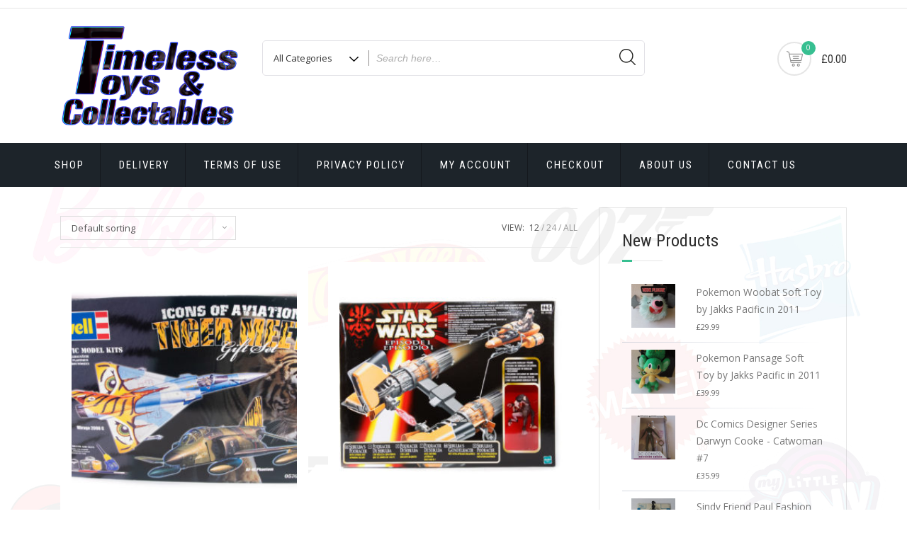

--- FILE ---
content_type: text/html; charset=UTF-8
request_url: https://www.timelesstoysandcollectables.co.uk/product-tag/phantom/
body_size: 15657
content:
<!doctype html>
<html lang="en-GB">
<head>
	<meta charset="UTF-8">
	<meta name="viewport" content="width=device-width, initial-scale=1">
	<link rel="profile" href="https://gmpg.org/xfn/11">

	<title>phantom</title>
<meta name='robots' content='max-image-preview:large' />
<link rel='dns-prefetch' href='//fonts.googleapis.com' />
<link rel='dns-prefetch' href='//s.w.org' />
<link rel="alternate" type="application/rss+xml" title=" &raquo; Feed" href="https://www.timelesstoysandcollectables.co.uk/feed/" />
<link rel="alternate" type="application/rss+xml" title=" &raquo; Comments Feed" href="https://www.timelesstoysandcollectables.co.uk/comments/feed/" />
<link rel="alternate" type="application/rss+xml" title=" &raquo; phantom Tag Feed" href="https://www.timelesstoysandcollectables.co.uk/product-tag/phantom/feed/" />
		<script type="text/javascript">
			window._wpemojiSettings = {"baseUrl":"https:\/\/s.w.org\/images\/core\/emoji\/13.1.0\/72x72\/","ext":".png","svgUrl":"https:\/\/s.w.org\/images\/core\/emoji\/13.1.0\/svg\/","svgExt":".svg","source":{"concatemoji":"https:\/\/www.timelesstoysandcollectables.co.uk\/wp-includes\/js\/wp-emoji-release.min.js?ver=5.8.12"}};
			!function(e,a,t){var n,r,o,i=a.createElement("canvas"),p=i.getContext&&i.getContext("2d");function s(e,t){var a=String.fromCharCode;p.clearRect(0,0,i.width,i.height),p.fillText(a.apply(this,e),0,0);e=i.toDataURL();return p.clearRect(0,0,i.width,i.height),p.fillText(a.apply(this,t),0,0),e===i.toDataURL()}function c(e){var t=a.createElement("script");t.src=e,t.defer=t.type="text/javascript",a.getElementsByTagName("head")[0].appendChild(t)}for(o=Array("flag","emoji"),t.supports={everything:!0,everythingExceptFlag:!0},r=0;r<o.length;r++)t.supports[o[r]]=function(e){if(!p||!p.fillText)return!1;switch(p.textBaseline="top",p.font="600 32px Arial",e){case"flag":return s([127987,65039,8205,9895,65039],[127987,65039,8203,9895,65039])?!1:!s([55356,56826,55356,56819],[55356,56826,8203,55356,56819])&&!s([55356,57332,56128,56423,56128,56418,56128,56421,56128,56430,56128,56423,56128,56447],[55356,57332,8203,56128,56423,8203,56128,56418,8203,56128,56421,8203,56128,56430,8203,56128,56423,8203,56128,56447]);case"emoji":return!s([10084,65039,8205,55357,56613],[10084,65039,8203,55357,56613])}return!1}(o[r]),t.supports.everything=t.supports.everything&&t.supports[o[r]],"flag"!==o[r]&&(t.supports.everythingExceptFlag=t.supports.everythingExceptFlag&&t.supports[o[r]]);t.supports.everythingExceptFlag=t.supports.everythingExceptFlag&&!t.supports.flag,t.DOMReady=!1,t.readyCallback=function(){t.DOMReady=!0},t.supports.everything||(n=function(){t.readyCallback()},a.addEventListener?(a.addEventListener("DOMContentLoaded",n,!1),e.addEventListener("load",n,!1)):(e.attachEvent("onload",n),a.attachEvent("onreadystatechange",function(){"complete"===a.readyState&&t.readyCallback()})),(n=t.source||{}).concatemoji?c(n.concatemoji):n.wpemoji&&n.twemoji&&(c(n.twemoji),c(n.wpemoji)))}(window,document,window._wpemojiSettings);
		</script>
		<style type="text/css">
img.wp-smiley,
img.emoji {
	display: inline !important;
	border: none !important;
	box-shadow: none !important;
	height: 1em !important;
	width: 1em !important;
	margin: 0 .07em !important;
	vertical-align: -0.1em !important;
	background: none !important;
	padding: 0 !important;
}
</style>
	<link rel='stylesheet' id='wp-block-library-css'  href='https://www.timelesstoysandcollectables.co.uk/wp-includes/css/dist/block-library/style.min.css?ver=5.8.12' type='text/css' media='all' />
<link rel='stylesheet' id='wc-block-style-css'  href='https://www.timelesstoysandcollectables.co.uk/wp-content/plugins/woocommerce/packages/woocommerce-blocks/build/style.css?ver=2.3.0' type='text/css' media='all' />
<link rel='stylesheet' id='woocommerce-layout-css'  href='https://www.timelesstoysandcollectables.co.uk/wp-content/plugins/woocommerce/assets/css/woocommerce-layout.css?ver=3.7.3' type='text/css' media='all' />
<link rel='stylesheet' id='woocommerce-smallscreen-css'  href='https://www.timelesstoysandcollectables.co.uk/wp-content/plugins/woocommerce/assets/css/woocommerce-smallscreen.css?ver=3.7.3' type='text/css' media='only screen and (max-width: 768px)' />
<link rel='stylesheet' id='woocommerce-general-css'  href='https://www.timelesstoysandcollectables.co.uk/wp-content/plugins/woocommerce/assets/css/woocommerce.css?ver=3.7.3' type='text/css' media='all' />
<style id='woocommerce-inline-inline-css' type='text/css'>
.woocommerce form .form-row .required { visibility: visible; }
</style>
<link rel='stylesheet' id='shopstore-google-font-css'  href='https://fonts.googleapis.com/css?family=Nunito%7COpen+Sans%7CRoboto+Condensed&#038;ver=5.8.12' type='text/css' media='all' />
<link rel='stylesheet' id='bootstrap-css'  href='https://www.timelesstoysandcollectables.co.uk/wp-content/themes/shopstore/vendors/bootstrap/css/bootstrap.css?ver=4.0.0' type='text/css' media='all' />
<link rel='stylesheet' id='font-awesome-css'  href='https://www.timelesstoysandcollectables.co.uk/wp-content/themes/shopstore/vendors/font-awesome/css/fontawesome.css?ver=4.7.0' type='text/css' media='all' />
<link rel='stylesheet' id='owl-carousel-css'  href='https://www.timelesstoysandcollectables.co.uk/wp-content/themes/shopstore/vendors/owl-carousel/assets/owl-carousel.css?ver=2.3.4' type='text/css' media='all' />
<link rel='stylesheet' id='rd-navbar-css'  href='https://www.timelesstoysandcollectables.co.uk/wp-content/themes/shopstore/vendors/rd-navbar/css/rd-navbar.css?ver=2.2.5' type='text/css' media='all' />
<link rel='stylesheet' id='tether-css'  href='https://www.timelesstoysandcollectables.co.uk/wp-content/themes/shopstore/vendors/tether/css/tether.css?ver=1.4.4' type='text/css' media='all' />
<link rel='stylesheet' id='magnific-popup-css'  href='https://www.timelesstoysandcollectables.co.uk/wp-content/themes/shopstore/vendors/magnific-popup/magnific-popup.css?ver=1.1.0' type='text/css' media='all' />
<link rel='stylesheet' id='shopstore-style-css'  href='https://www.timelesstoysandcollectables.co.uk/wp-content/themes/shopstore/style.css?ver=5.8.12' type='text/css' media='all' />
<style id='shopstore-style-inline-css' type='text/css'>
.rd-navbar-static .rd-navbar-nav > li > a:hover,.rd-navbar-static .rd-navbar-dropdown a:hover,.rd-navbar-static .rd-navbar-nav > li:hover,ul.flat-unstyled > li > a:hover,ul.flat-unstyled > li.current-menu-item > a,.box-icon-cart > ul > li > a:hover,.box-icon-cart a:hover,.box-icon-cart .dropdown-box > ul > li .info-product .price,.box-icon-cart .dropdown-box .btn-cart a.view-cart,#secondary .widget li:hover a, a:hover,
#secondary .widget li:hover::before, #secondary .widget li.current-cat::before,a.ui-to-top:hover,article.main-post .content-post ul.meta-post li a:hover,.woocommerce .shopstore-grid-list a.active,.imagebox .box-content .product-name a:hover,.woocommerce ul.products li.product .woocommerce-Price-amount,.compare-wishlist span.bi,.rd-navbar-static .rd-navbar-nav > li:hover > a,.compare-wishlist a:hover,.woocommerce .shopstore-grid-list a:hover,.footer-widgets ul > li > a:hover,#mega-menu > ul.menu > li:hover > a .menu-title,.rd-navbar-static .rd-navbar-nav > li.current-menu-item  > a{color:#37BF91; }.rd-navbar-static .rd-navbar-nav > li > a::after,.box-icon-cart > ul > li > a:hover,.box-icon-cart .icon-cart:hover,.box-icon-cart .dropdown-box .btn-cart a.view-cart,.sidebar .widget .widget-title h3::after,.widget-ft .widget-title h3::after,ul.app-list li:hover,ul.comments-list .comment-reply-link,button:hover, input[type="button"]:hover, input[type="reset"]:hover, input[type="submit"]:hover button:hover, input[type="button"]:hover, input[type="reset"]:hover, input[type="submit"]:hover, .woocommerce #respond input#submit:hover,.woocommerce-info, .woocommerce-message,.woocommerce .shopstore-grid-list a.active,.product-box:hover .imagebox,.woocommerce .product .woocommerce-tabs ul.tabs li a:hover,.woocommerce .product .woocommerce-tabs ul.tabs li.active a,.woocommerce .shopstore-grid-list a:hover,.related.products h2::after, .upsells.products h2::after, #cross_sell_product h2::after,.rd-navbar-static .rd-navbar-nav > li.current-menu-item > a::after,.tags_wrp a:hover{border-color:#37BF91; }.box-icon-cart .icon-cart span.count,.box-icon-cart .dropdown-box .btn-cart a.view-cart::before, .box-icon-cart .dropdown-box .btn-cart a.check-out::before,.slide-arrows > button::before, #be-home-slider .owl-nav button::before,
.slide-dots > li > button:hover::before, #be-home-slider .owl-dots button:hover::before, #be-home-slider .owl-dots button.active::before,ul.comments-list .comment-reply-link,button:hover, input[type="button"]:hover, input[type="reset"]:hover, input[type="submit"]:hover button:hover, input[type="button"]:hover, input[type="reset"]:hover, input[type="submit"]:hover, .woocommerce #respond input#submit:hover,.woocommerce span.onsale,.imagebox .box-bottom .btn-add-cart a::before,.woocommerce .widget_price_filter .ui-slider .ui-slider-range, .woocommerce .widget_price_filter .ui-slider .ui-slider-handl,.woocommerce .actions .button::before, .woocommerce-cart .wc-proceed-to-checkout a.checkout-button::before, .woocommerce div.product form.cart .button::before, .woocommerce .wc-backward::before, .woocommerce-checkout button.button::before, .woocommerce .shipping-calculator-form .button::before, .woocommerce .widget_price_filter .price_slider_amount .button::before,.woocommerce .woocommerce-error .button, .woocommerce .woocommerce-info .button, .woocommerce .woocommerce-message .button, .woocommerce-page .woocommerce-error .button, .woocommerce-page .woocommerce-info .button, .woocommerce-page .woocommerce-message .button, .woocommerce a.button.view,.tags_wrp a:hover,.woocommerce .widget_price_filter .ui-slider .ui-slider-range, .woocommerce .widget_price_filter .ui-slider .ui-slider-handle,.rd-navbar-fixed .rd-navbar-nav li.opened > a, .rd-navbar-fixed .rd-navbar-nav li a:hover{background-color:#37BF91; }
</style>
<link rel='stylesheet' id='shopstore-responsive-css'  href='https://www.timelesstoysandcollectables.co.uk/wp-content/themes/shopstore/assets/responsive.css?ver=1.0' type='text/css' media='all' />
<link rel='stylesheet' id='shopstore-woocommerce-style-css'  href='https://www.timelesstoysandcollectables.co.uk/wp-content/themes/shopstore/assets/woocommerce.css?ver=1.0.0' type='text/css' media='all' />
<style id='shopstore-woocommerce-style-inline-css' type='text/css'>
@font-face {
			font-family: "star";
			src: url("https://www.timelesstoysandcollectables.co.uk/wp-content/plugins/woocommerce/assets/fonts/star.eot");
			src: url("https://www.timelesstoysandcollectables.co.uk/wp-content/plugins/woocommerce/assets/fonts/star.eot?#iefix") format("embedded-opentype"),
				url("https://www.timelesstoysandcollectables.co.uk/wp-content/plugins/woocommerce/assets/fonts/star.woff") format("woff"),
				url("https://www.timelesstoysandcollectables.co.uk/wp-content/plugins/woocommerce/assets/fonts/star.ttf") format("truetype"),
				url("https://www.timelesstoysandcollectables.co.uk/wp-content/plugins/woocommerce/assets/fonts/star.svg#star") format("svg");
			font-weight: normal;
			font-style: normal;
		}
</style>
<script type='text/javascript' src='https://www.timelesstoysandcollectables.co.uk/wp-includes/js/jquery/jquery.min.js?ver=3.6.0' id='jquery-core-js'></script>
<script type='text/javascript' src='https://www.timelesstoysandcollectables.co.uk/wp-includes/js/jquery/jquery-migrate.min.js?ver=3.3.2' id='jquery-migrate-js'></script>
<link rel="https://api.w.org/" href="https://www.timelesstoysandcollectables.co.uk/wp-json/" /><link rel="EditURI" type="application/rsd+xml" title="RSD" href="https://www.timelesstoysandcollectables.co.uk/xmlrpc.php?rsd" />
<link rel="wlwmanifest" type="application/wlwmanifest+xml" href="https://www.timelesstoysandcollectables.co.uk/wp-includes/wlwmanifest.xml" /> 
<meta name="generator" content="WordPress 5.8.12" />
<meta name="generator" content="WooCommerce 3.7.3" />
	<noscript><style>.woocommerce-product-gallery{ opacity: 1 !important; }</style></noscript>
			<style type="text/css">
					.site-title a,
			.site-description {
				color: #3788bf;
			}
				</style>
		<style type="text/css" id="custom-background-css">
body.custom-background { background-image: url("https://www.timelesstoysandcollectables.co.uk/wp-content/uploads/2019/11/TTC-Background-1.jpg"); background-position: center center; background-size: contain; background-repeat: repeat; background-attachment: scroll; }
</style>
	<link rel="icon" href="https://www.timelesstoysandcollectables.co.uk/wp-content/uploads/2019/11/cropped-Logo-1-32x32.jpg" sizes="32x32" />
<link rel="icon" href="https://www.timelesstoysandcollectables.co.uk/wp-content/uploads/2019/11/cropped-Logo-1-192x192.jpg" sizes="192x192" />
<link rel="apple-touch-icon" href="https://www.timelesstoysandcollectables.co.uk/wp-content/uploads/2019/11/cropped-Logo-1-180x180.jpg" />
<meta name="msapplication-TileImage" content="https://www.timelesstoysandcollectables.co.uk/wp-content/uploads/2019/11/cropped-Logo-1-270x270.jpg" />
		<style type="text/css" id="wp-custom-css">
			.page-title-text{
display:none;
}
.woocommerce-page .site-header, .woocommerce-page .main-navigation {
    display: none !important;
}
		</style>
		</head>

<body class="archive tax-product_tag term-phantom term-1427 custom-background wp-custom-logo theme-shopstore woocommerce woocommerce-page woocommerce-no-js hfeed woocommerce-active">
<a class="skip-link screen-reader-text" href="#primary">
Skip to content</a>
<div class="boxed">


<section id="header" class="header">
    
	<div class="header-top">
        <div class="container">
            <div class="row">
            
            
                <div class="col-md-6">
                    <ul class="flat-support">
                    	                                                                    </ul><!-- /.flat-support -->
                </div><!-- /.col-md-4 -->
                
                
                <!-- /.col-md-4 -->
                <div class="col-md-6">
                   
						
                   
                </div><!-- /.col-md-4 -->
                <div class="clearfix"></div>
            </div><!-- /.row -->
        </div><!-- /.container -->
    </div><!-- /.header-top -->


<div class="header-middle">
<div class="container">
    <div class="row">
        <div class="col-md-3">
            <div id="logo" class="logo">
			<a href="https://www.timelesstoysandcollectables.co.uk/" class="custom-logo-link" rel="home"><img width="1648" height="962" src="https://www.timelesstoysandcollectables.co.uk/wp-content/uploads/2019/12/Color-0-00-09-22.png" class="custom-logo" alt="" srcset="https://www.timelesstoysandcollectables.co.uk/wp-content/uploads/2019/12/Color-0-00-09-22.png 1648w, https://www.timelesstoysandcollectables.co.uk/wp-content/uploads/2019/12/Color-0-00-09-22-300x175.png 300w, https://www.timelesstoysandcollectables.co.uk/wp-content/uploads/2019/12/Color-0-00-09-22-768x448.png 768w, https://www.timelesstoysandcollectables.co.uk/wp-content/uploads/2019/12/Color-0-00-09-22-1024x598.png 1024w" sizes="(max-width: 1648px) 100vw, 1648px" /></a>  

            </div><!-- /#logo -->
        </div><!-- /.col-md-3 -->
				
		        
        <div class="col-lg-6 col-md-6 col-sm-12">
      <div id="search-category">
        <form role="search" class="search-box search-box" action="https://www.timelesstoysandcollectables.co.uk/" method="get">
          <div class="search-categories">
            <div class="search-cat">
                            <select class="category-items" name="category">
                <option value="0">
                All Categories                </option>
                               <option  value="action"  >Action / RC2</option>
                               <option  value="actionfigures"  >Action Figures</option>
                               <option  value="alien-predator"  >Alien &amp; Predator</option>
                               <option  value="alien-predator-movie"  >Alien &amp; Predator</option>
                               <option  value="aviation-archive"  >Aviation Archive</option>
                               <option  value="barbie"  >Barbie</option>
                               <option  value="ben10"  >Ben 10</option>
                               <option  value="bionicle"  >Bionicle</option>
                               <option  value="bob-the-builder"  >Bob The Builder</option>
                               <option  value="bratz"  >Bratz</option>
                               <option  value="britains"  >Britains</option>
                               <option  value="build-to-rule"  >Build to Rule!</option>
                               <option  value="cards"  >Cards</option>
                               <option  value="clikits"  >Clikits</option>
                               <option  value="construction"  >Construction</option>
                               <option  value="construct"  >Construction Toys</option>
                               <option  value="corgi"  >Corgi</option>
                               <option  value="dcfig"  >DC Comics</option>
                               <option  value="dccomics"  >DC Comics</option>
                               <option  value="dc-comics"  >DC Comics</option>
                               <option  value="diecast"  >Die-Cast</option>
                               <option  value="disney"  >Disney</option>
                               <option  value="disney-movie"  >Disney</option>
                               <option  value="disney-plush"  >Disney</option>
                               <option  value="disney-dolls"  >Disney Dolls</option>
                               <option  value="doctor-who"  >Doctor Who</option>
                               <option  value="doctor-who-movie"  >Doctor Who</option>
                               <option  value="dolls"  >Dolls</option>
                               <option  value="ertl"  >Ertl</option>
                               <option  value="figures-and-playsets"  >Figures and Playsets</option>
                               <option  value="figurines"  >Figurines</option>
                               <option  value="games"  >Games</option>
                               <option  value="generation-girl"  >Generation Girl</option>
                               <option  value="gijoe"  >GI Joe</option>
                               <option  value="harrypotter"  >Harry Potter</option>
                               <option  value="he-man"  >He-Man</option>
                               <option  value="he-man-movie"  >He-Man</option>
                               <option  value="heritage"  >Heritage</option>
                               <option  value="hero-factory"  >Hero Factory</option>
                               <option  value="hotwheels"  >Hot Wheels</option>
                               <option  value="indianajones"  >Indiana Jones</option>
                               <option  value="indiana-jones"  >Indiana Jones</option>
                               <option  value="james-bond"  >James Bond</option>
                               <option  value="jigsaw-puzzle"  >Jigsaw Puzzle</option>
                               <option  value="jurassicworld"  >Jurassic World</option>
                               <option  value="jurassic-world"  >Jurassic World</option>
                               <option  value="knights-kingdom"  >Knights Kingdom</option>
                               <option  value="learning-curve"  >Learning Curve</option>
                               <option  value="lego"  >Lego</option>
                               <option  value="little-apple-dolls"  >Little Apple Dolls</option>
                               <option  value="littlest-pet-shop"  >Littlest Pet Shop</option>
                               <option  value="lord-of-the-rings"  >Lord of the Rings</option>
                               <option  value="lord-of-the-rings-actionfigures"  >Lord of the Rings</option>
                               <option  value="marbles"  >Marbles</option>
                               <option  value="marvel"  >Marvel</option>
                               <option  value="marvel-movie"  >Marvel</option>
                               <option  value="matchbox"  >Matchbox</option>
                               <option  value="megnetix"  >Megnetix</option>
                               <option  value="micro-machines"  >Micro Machines</option>
                               <option  value="mightymax"  >Mighty Max</option>
                               <option  value="modelkit"  >Model Kit</option>
                               <option  value="monsters-high"  >Monsters High</option>
                               <option  value="moxie-doll"  >Moxie Doll</option>
                               <option  value="mylittlepony"  >My Little Pony</option>
                               <option  value="my-scene"  >My Scene</option>
                               <option  value="nascar"  >Nascar</option>
                               <option  value="other-dolls"  >Other</option>
                               <option  value="otherfig"  >Other</option>
                               <option  value="other-corgi"  >Other</option>
                               <option  value="other-movie"  >Other</option>
                               <option  value="other-plush"  >Other</option>
                               <option  value="other-figures-and-playsets"  >Other</option>
                               <option  value="other-diecast"  >Other</option>
                               <option  value="other-statues"  >Other</option>
                               <option  value="other"  >Other</option>
                               <option  value="other-construct"  >Other</option>
                               <option  value="other-action"  >Other</option>
                               <option  value="other-puzzlelanding"  >other</option>
                               <option  value="other-products"  >Other Products</option>
                               <option  value="playmobil"  >Playmobil</option>
                               <option  value="plush"  >Plush</option>
                               <option  value="pokemon"  >Pokemon</option>
                               <option  value="pokemon-actionfigures"  >pokemon</option>
                               <option  value="pollypocket"  >Polly Pocket</option>
                               <option  value="powerrangers"  >Power Rangers</option>
                               <option  value="power-rangers"  >Power Rangers</option>
                               <option  value="puzzlelanding"  >Puzzle&#039;s, Cards &amp; Games</option>
                               <option  value="racers"  >Racers</option>
                               <option  value="shrek"  >Shrek</option>
                               <option  value="shrek-movie"  >Shrek</option>
                               <option  value="sindy"  >Sindy</option>
                               <option  value="snoopy"  >Snoopy</option>
                               <option  value="snubbies"  >Snubbies</option>
                               <option  value="sports"  >Sports</option>
                               <option  value="star-trek"  >Star Trek</option>
                               <option  value="star-wars"  >Star Wars</option>
                               <option  value="star-wars-actionfigures"  >Star Wars</option>
                               <option  value="statues"  >Statues &amp; Figurines</option>
                               <option  value="strawberryshortcake"  >Strawberry Shortcake</option>
                               <option  value="sylvanian"  >Sylvanian Families</option>
                               <option  value="teenage-mutant-ninja-turtles"  >Teenage Mutant Ninja Turtles</option>
                               <option  value="teenage-mutant-ninja-turtles-actionfigures"  >Teenage Mutant Ninja Turtles</option>
                               <option  value="terminator"  >Terminator</option>
                               <option  value="simpsons"  >The Simpsons</option>
                               <option  value="the-simpsons"  >The Simpsons</option>
                               <option  value="thomas-the-tank"  >Thomas The Tank</option>
                               <option  value="thunderbirds"  >Thunderbirds</option>
                               <option  value="thunderbirds-figures-and-playsets"  >Thunderbirds</option>
                               <option  value="thunderbirds-movie"  >Thunderbirds</option>
                               <option  value="thundercats"  >Thundercats</option>
                               <option  value="thundercats-movie"  >Thundercats</option>
                               <option  value="trackside"  >Trackside</option>
                               <option  value="transformers"  >Transformers</option>
                               <option  value="transformers-actionfigures"  >Transformers</option>
                               <option  value="tressy"  >Tressy</option>
                               <option  value="trollz"  >Trollz</option>
                               <option  value="tv-film"  >TV &amp; Film</option>
                               <option  value="movie"  >TV and Film Related</option>
                               <option  value="lego-tv"  >TV and Film Related</option>
                               <option  value="twilight"  >Twilight</option>
                               <option  value="ty"  >TY</option>
                               <option  value="uncategorized"  >Uncategorized</option>
                               <option  value="vanguards"  >Vanguards</option>
                               <option  value="wheelz"  >Wheelz</option>
                               <option  value="winxdoll"  >Winx Doll</option>
                               <option  value="wrestling"  >Wrestling</option>
                               <option  value="wrestling-movie"  >Wrestling</option>
                               <option  value="x-pod"  >X-Pod</option>
                               <option  value="zapf"  >Zapf Creation</option>
                              </select>
            </div>
          </div>
          <input type="search" name="s" id="text-search" value="" placeholder="Search here…" />
          <button id="btn-search-category" type="submit"><img src="https://www.timelesstoysandcollectables.co.uk/wp-content/themes/shopstore/assets/img/search.png" /></button>
          <input type="hidden" name="post_type" value="product" />
        </form>
      </div>
    </div>
    
    
     
        <div class="col-md-3">
            <div class="box-icon-cart">
               
				                <a href="https://www.timelesstoysandcollectables.co.uk/cart/" class="icon-cart cart-icon">
                    <img src="https://www.timelesstoysandcollectables.co.uk/wp-content/themes/shopstore/assets/img/cart.png" alt="">
                    <span class="count">0</span>
                    <span class="price">
                        &pound;0.00                    </span> 
                </a>
                                
               
              
            </div><!-- /.box-cart -->
        </div><!-- /.col-md-3 -->
    </div><!-- /.row -->
</div><!-- /.container -->
</div><!-- /.header-middle -->


<!-- RD Navbar -->
<div class="rd-navbar-wrap">
    <nav class="rd-navbar rd-navbar-transparent" >
        <div class="rd-navbar-inner">
            <!-- RD Navbar Panel -->
            <div class="rd-navbar-panel">
                <div class="rd-navbar-panel-canvas"></div>
                <!-- RD Navbar Toggle -->
                <button class="rd-navbar-toggle" data-rd-navbar-toggle=".rd-navbar-nav-wrap"><span></span>
                </button>
            </div>
            <!-- END RD Navbar Panel -->
        </div>
        <div class="rd-navbar-outer">
            <div class="rd-navbar-inner">
				

                <div class="rd-navbar-subpanel">
                    <div class="rd-navbar-nav-wrap">
                        <!-- RD Navbar Nav -->
						<ul id="menu-menu1" class="menu rd-navbar-nav"><li id="menu-item-19" class="menu-item menu-item-type-post_type menu-item-object-page menu-item-home menu-item-19"><a href="https://www.timelesstoysandcollectables.co.uk/">Shop</a></li>
<li id="menu-item-23" class="menu-item menu-item-type-post_type menu-item-object-page menu-item-23"><a href="https://www.timelesstoysandcollectables.co.uk/delivery/">Delivery</a></li>
<li id="menu-item-28" class="menu-item menu-item-type-post_type menu-item-object-page menu-item-28"><a href="https://www.timelesstoysandcollectables.co.uk/terms-of-use/">Terms of Use</a></li>
<li id="menu-item-25" class="menu-item menu-item-type-post_type menu-item-object-page menu-item-25"><a href="https://www.timelesstoysandcollectables.co.uk/privacy-policy/">Privacy Policy</a></li>
<li id="menu-item-18" class="menu-item menu-item-type-post_type menu-item-object-page menu-item-18"><a href="https://www.timelesstoysandcollectables.co.uk/my-account/">My account</a></li>
<li id="menu-item-33" class="menu-item menu-item-type-post_type menu-item-object-page menu-item-33"><a href="https://www.timelesstoysandcollectables.co.uk/checkout/">Checkout</a></li>
<li id="menu-item-17" class="menu-item menu-item-type-post_type menu-item-object-page menu-item-17"><a href="https://www.timelesstoysandcollectables.co.uk/about-us/">About Us</a></li>
<li id="menu-item-31" class="menu-item menu-item-type-post_type menu-item-object-page menu-item-31"><a href="https://www.timelesstoysandcollectables.co.uk/contact-us/">Contact Us</a></li>
</ul>                        <!-- END RD Navbar Nav -->
                    </div>

                </div>
            </div>
        </div>
    </nav>
</div>

<div class="site-header"><div class="site-header-text-wrap"><h1 class="page-title-text">Tag: <span>phantom</span></h1></div><div class="site-header-bg-wrap">
					<div class="site-header-bg background-effect" style="background-image: url(https://www.timelesstoysandcollectables.co.uk/wp-content/uploads/2019/11/blue1.png); opacity: 0.6; background-attachment: scroll;"></div>
				</div>
				</div> 
    
</section>        <section class="main-blog">
        <div class="container">
            <div class="row">
                <div class="col-md-8">
        			<div id="shop" class="style1" role="main">
			<header class="woocommerce-products-header">
			<h1 class="woocommerce-products-header__title page-title">phantom</h1>
	
	</header>
<div class="woocommerce-notices-wrapper"></div><div class="shopstore-toolbar clearfix"><form class="woocommerce-ordering" method="get">
	<select name="orderby" class="orderby" aria-label="Shop order">
					<option value="menu_order"  selected='selected'>Default sorting</option>
					<option value="popularity" >Sort by popularity</option>
					<option value="rating" >Sort by average rating</option>
					<option value="date" >Sort by latest</option>
					<option value="price" >Sort by price: low to high</option>
					<option value="price-desc" >Sort by price: high to low</option>
			</select>
	<input type="hidden" name="paged" value="1" />
	</form>

<ul class="result-count">
    <li class="view-title">View:	</li>
    <li><a class="view-first active" href="https://www.timelesstoysandcollectables.co.uk/product-tag/phantom/?products-per-page=12">12</a></li>
    <li><a class="view-second" href="https://www.timelesstoysandcollectables.co.uk/product-tag/phantom/?products-per-page=24">24</a></li>
    <li><a class="view-all" href="https://www.timelesstoysandcollectables.co.uk/product-tag/phantom/?products-per-page=all">ALL</a></li>
</ul>
<div class="clearfix"></div></div><div class="main-shop columns-3"><ul class="products columns-2">
<li class="product type-product post-8497 status-publish first instock product_cat-modelkit product_tag-5092 product_tag-4958 product_tag-2000c product_tag-aircraft product_tag-c product_tag-kit product_tag-mirage product_tag-model product_tag-phantom product_tag-plane product_tag-revell product_tag-rf-4e has-post-thumbnail shipping-taxable purchasable product-type-simple" >
<div class="product-box">
    <div class="imagebox">
	<a href="https://www.timelesstoysandcollectables.co.uk/product/icons-of-aviation-tiger-meet-gift-set-revell-2-plastic-model-kit-05709/" class="woocommerce-LoopProduct-link woocommerce-loop-product__link"><img width="300" height="300" src="https://www.timelesstoysandcollectables.co.uk/wp-content/uploads/2020/04/BM7I3198-300x300.jpg" class="attachment-woocommerce_thumbnail size-woocommerce_thumbnail" alt="" loading="lazy" srcset="https://www.timelesstoysandcollectables.co.uk/wp-content/uploads/2020/04/BM7I3198-300x300.jpg 300w, https://www.timelesstoysandcollectables.co.uk/wp-content/uploads/2020/04/BM7I3198-150x150.jpg 150w, https://www.timelesstoysandcollectables.co.uk/wp-content/uploads/2020/04/BM7I3198-100x100.jpg 100w" sizes="(max-width: 300px) 100vw, 300px" /></a><div class="box-content"><div class="product-name"><a href="https://www.timelesstoysandcollectables.co.uk/product/icons-of-aviation-tiger-meet-gift-set-revell-2-plastic-model-kit-05709/" class="woocommerce-LoopProduct-link woocommerce-loop-product__link">Icons of Aviation Tiger Meet Gift Set &#8211; Revell 2 Plastic Model Kit &#8211; 05709</a></div>
	<span class="price"><span class="woocommerce-Price-amount amount"><span class="woocommerce-Price-currencySymbol">&pound;</span>49.99</span></span>
<div class="box-bottom">
		<div class="btn-add-cart"><a href="?add-to-cart=8497" data-quantity="1" class="button product_type_simple add_to_cart_button ajax_add_to_cart" data-product_id="8497" data-product_sku="" aria-label="Add &ldquo;Icons of Aviation Tiger Meet Gift Set - Revell 2 Plastic Model Kit - 05709&rdquo; to your basket" rel="nofollow"><span>Add to basket</span></a></div>
		</div></div>    </div>
</div>
</li>
<li class="product type-product post-4280 status-publish last outofstock product_cat-actionfigures product_cat-star-wars product_cat-star-wars-actionfigures product_cat-movie product_tag-626 product_tag-action product_tag-ep1 product_tag-episode product_tag-figure product_tag-meanece product_tag-one product_tag-phantom product_tag-pod product_tag-podracer product_tag-racer product_tag-sebulba product_tag-star product_tag-wars has-post-thumbnail shipping-taxable purchasable product-type-simple" >
<div class="product-box">
    <div class="imagebox">
	<a href="https://www.timelesstoysandcollectables.co.uk/product/star-wars-episode-1-sebulbas-podracer-with-exclusive-sebulba-figure/" class="woocommerce-LoopProduct-link woocommerce-loop-product__link"><img width="300" height="300" src="https://www.timelesstoysandcollectables.co.uk/wp-content/uploads/2020/01/BM7I9028-300x300.jpg" class="attachment-woocommerce_thumbnail size-woocommerce_thumbnail" alt="" loading="lazy" srcset="https://www.timelesstoysandcollectables.co.uk/wp-content/uploads/2020/01/BM7I9028-300x300.jpg 300w, https://www.timelesstoysandcollectables.co.uk/wp-content/uploads/2020/01/BM7I9028-150x150.jpg 150w, https://www.timelesstoysandcollectables.co.uk/wp-content/uploads/2020/01/BM7I9028-100x100.jpg 100w" sizes="(max-width: 300px) 100vw, 300px" /></a><div class="box-content"><div class="product-name"><a href="https://www.timelesstoysandcollectables.co.uk/product/star-wars-episode-1-sebulbas-podracer-with-exclusive-sebulba-figure/" class="woocommerce-LoopProduct-link woocommerce-loop-product__link">Star Wars &#8211; Episode 1 &#8211; Sebulba&#8217;s Podracer with Exclusive Sebulba Figure</a></div>
	<span class="price"><span class="woocommerce-Price-amount amount"><span class="woocommerce-Price-currencySymbol">&pound;</span>39.99</span></span>
<div class="box-bottom">
		<div class="btn-add-cart"><a href="https://www.timelesstoysandcollectables.co.uk/product/star-wars-episode-1-sebulbas-podracer-with-exclusive-sebulba-figure/" data-quantity="1" class="button product_type_simple" data-product_id="4280" data-product_sku="" aria-label="Read more about &ldquo;Star Wars - Episode 1 - Sebulba&#039;s Podracer with Exclusive Sebulba Figure&rdquo;" rel="nofollow"><span>Read more</span></a></div>
		</div></div>    </div>
</div>
</li>
<li class="product type-product post-2699 status-publish first instock product_cat-jigsaw-puzzle product_cat-puzzlelanding product_cat-star-wars product_cat-movie product_tag-626 product_tag-1429 product_tag-anakin product_tag-assault product_tag-bravo product_tag-episode product_tag-fighter product_tag-jigsaw product_tag-naboo product_tag-one product_tag-phantom product_tag-pod product_tag-podracing product_tag-puzzle product_tag-racing product_tag-sebulba product_tag-skywalker product_tag-squadron product_tag-star product_tag-starfighter product_tag-wars has-post-thumbnail shipping-taxable purchasable product-type-simple" >
<div class="product-box">
    <div class="imagebox">
	<a href="https://www.timelesstoysandcollectables.co.uk/product/star-wars-episode-1-force-facts-bravo-squadron-assault-jigsaw-puzzle-750-pieces/" class="woocommerce-LoopProduct-link woocommerce-loop-product__link"><img width="300" height="300" src="https://www.timelesstoysandcollectables.co.uk/wp-content/uploads/2019/12/BM7I3349-300x300.jpg" class="attachment-woocommerce_thumbnail size-woocommerce_thumbnail" alt="" loading="lazy" srcset="https://www.timelesstoysandcollectables.co.uk/wp-content/uploads/2019/12/BM7I3349-300x300.jpg 300w, https://www.timelesstoysandcollectables.co.uk/wp-content/uploads/2019/12/BM7I3349-150x150.jpg 150w, https://www.timelesstoysandcollectables.co.uk/wp-content/uploads/2019/12/BM7I3349-100x100.jpg 100w" sizes="(max-width: 300px) 100vw, 300px" /></a><div class="box-content"><div class="product-name"><a href="https://www.timelesstoysandcollectables.co.uk/product/star-wars-episode-1-force-facts-bravo-squadron-assault-jigsaw-puzzle-750-pieces/" class="woocommerce-LoopProduct-link woocommerce-loop-product__link">Star Wars Episode 1 &#8211; Force Facts &#8211; Bravo Squadron Assault Jigsaw Puzzle (750 Pieces)</a></div>
	<span class="price"><span class="woocommerce-Price-amount amount"><span class="woocommerce-Price-currencySymbol">&pound;</span>24.99</span></span>
<div class="box-bottom">
		<div class="btn-add-cart"><a href="?add-to-cart=2699" data-quantity="1" class="button product_type_simple add_to_cart_button ajax_add_to_cart" data-product_id="2699" data-product_sku="" aria-label="Add &ldquo;Star Wars Episode 1 - Force Facts - Bravo Squadron Assault Jigsaw Puzzle (750 Pieces)&rdquo; to your basket" rel="nofollow"><span>Add to basket</span></a></div>
		</div></div>    </div>
</div>
</li>
<li class="product type-product post-2700 status-publish last instock product_cat-jigsaw-puzzle product_cat-puzzlelanding product_cat-star-wars product_cat-movie product_tag-626 product_tag-1429 product_tag-anakin product_tag-assault product_tag-bravo product_tag-episode product_tag-escape product_tag-fighter product_tag-gungan product_tag-jigsaw product_tag-naboo product_tag-one product_tag-opee product_tag-phantom product_tag-pod product_tag-podracing product_tag-puzzle product_tag-racing product_tag-sebulba product_tag-skywalker product_tag-squadron product_tag-star product_tag-starfighter product_tag-sub product_tag-wars has-post-thumbnail shipping-taxable purchasable product-type-simple" >
<div class="product-box">
    <div class="imagebox">
	<a href="https://www.timelesstoysandcollectables.co.uk/product/star-wars-episode-1-force-facts-gungan-sub-escape-jigsaw-puzzle-750-pieces/" class="woocommerce-LoopProduct-link woocommerce-loop-product__link"><img width="300" height="300" src="https://www.timelesstoysandcollectables.co.uk/wp-content/uploads/2019/12/BM7I3347-300x300.jpg" class="attachment-woocommerce_thumbnail size-woocommerce_thumbnail" alt="" loading="lazy" srcset="https://www.timelesstoysandcollectables.co.uk/wp-content/uploads/2019/12/BM7I3347-300x300.jpg 300w, https://www.timelesstoysandcollectables.co.uk/wp-content/uploads/2019/12/BM7I3347-150x150.jpg 150w, https://www.timelesstoysandcollectables.co.uk/wp-content/uploads/2019/12/BM7I3347-100x100.jpg 100w" sizes="(max-width: 300px) 100vw, 300px" /></a><div class="box-content"><div class="product-name"><a href="https://www.timelesstoysandcollectables.co.uk/product/star-wars-episode-1-force-facts-gungan-sub-escape-jigsaw-puzzle-750-pieces/" class="woocommerce-LoopProduct-link woocommerce-loop-product__link">Star Wars Episode 1 &#8211; Force Facts &#8211; Gungan Sub Escape Jigsaw Puzzle (750 Pieces)</a></div>
	<span class="price"><span class="woocommerce-Price-amount amount"><span class="woocommerce-Price-currencySymbol">&pound;</span>24.99</span></span>
<div class="box-bottom">
		<div class="btn-add-cart"><a href="?add-to-cart=2700" data-quantity="1" class="button product_type_simple add_to_cart_button ajax_add_to_cart" data-product_id="2700" data-product_sku="" aria-label="Add &ldquo;Star Wars Episode 1 - Force Facts - Gungan Sub Escape Jigsaw Puzzle (750 Pieces)&rdquo; to your basket" rel="nofollow"><span>Add to basket</span></a></div>
		</div></div>    </div>
</div>
</li>
<li class="product type-product post-2692 status-publish first instock product_cat-jigsaw-puzzle product_cat-puzzlelanding product_cat-star-wars product_cat-movie product_tag-626 product_tag-1429 product_tag-anakin product_tag-episode product_tag-jigsaw product_tag-one product_tag-phantom product_tag-pod product_tag-podracing product_tag-puzzle product_tag-racing product_tag-sebulba product_tag-skywalker product_tag-star product_tag-wars has-post-thumbnail shipping-taxable purchasable product-type-simple" >
<div class="product-box">
    <div class="imagebox">
	<a href="https://www.timelesstoysandcollectables.co.uk/product/star-wars-episode-1-force-facts-podracer-challenge-jigsaw-puzzle-750-pieces/" class="woocommerce-LoopProduct-link woocommerce-loop-product__link"><img width="300" height="300" src="https://www.timelesstoysandcollectables.co.uk/wp-content/uploads/2019/12/BM7I3351-300x300.jpg" class="attachment-woocommerce_thumbnail size-woocommerce_thumbnail" alt="" loading="lazy" srcset="https://www.timelesstoysandcollectables.co.uk/wp-content/uploads/2019/12/BM7I3351-300x300.jpg 300w, https://www.timelesstoysandcollectables.co.uk/wp-content/uploads/2019/12/BM7I3351-150x150.jpg 150w, https://www.timelesstoysandcollectables.co.uk/wp-content/uploads/2019/12/BM7I3351-100x100.jpg 100w" sizes="(max-width: 300px) 100vw, 300px" /></a><div class="box-content"><div class="product-name"><a href="https://www.timelesstoysandcollectables.co.uk/product/star-wars-episode-1-force-facts-podracer-challenge-jigsaw-puzzle-750-pieces/" class="woocommerce-LoopProduct-link woocommerce-loop-product__link">Star Wars Episode 1 &#8211; Force Facts &#8211; Podracer Challenge Jigsaw Puzzle (750 Pieces)</a></div>
	<span class="price"><span class="woocommerce-Price-amount amount"><span class="woocommerce-Price-currencySymbol">&pound;</span>24.99</span></span>
<div class="box-bottom">
		<div class="btn-add-cart"><a href="?add-to-cart=2692" data-quantity="1" class="button product_type_simple add_to_cart_button ajax_add_to_cart" data-product_id="2692" data-product_sku="" aria-label="Add &ldquo;Star Wars Episode 1 - Force Facts - Podracer Challenge Jigsaw Puzzle (750 Pieces)&rdquo; to your basket" rel="nofollow"><span>Add to basket</span></a></div>
		</div></div>    </div>
</div>
</li>
<li class="product type-product post-7961 status-publish last instock product_cat-actionfigures product_cat-star-wars product_cat-star-wars-actionfigures product_cat-movie product_tag-626 product_tag-battle product_tag-bell product_tag-droid product_tag-ep1 product_tag-episode product_tag-ground product_tag-gungan product_tag-hut product_tag-kfc product_tag-menace product_tag-phantom product_tag-pizza product_tag-star product_tag-taco product_tag-wars has-post-thumbnail shipping-taxable purchasable product-type-simple" >
<div class="product-box">
    <div class="imagebox">
	<a href="https://www.timelesstoysandcollectables.co.uk/product/star-wars-episode-1-the-phantom-menace-kfc-naboo-ground-battle/" class="woocommerce-LoopProduct-link woocommerce-loop-product__link"><img width="300" height="300" src="https://www.timelesstoysandcollectables.co.uk/wp-content/uploads/2020/04/BM7I2788-300x300.jpg" class="attachment-woocommerce_thumbnail size-woocommerce_thumbnail" alt="" loading="lazy" srcset="https://www.timelesstoysandcollectables.co.uk/wp-content/uploads/2020/04/BM7I2788-300x300.jpg 300w, https://www.timelesstoysandcollectables.co.uk/wp-content/uploads/2020/04/BM7I2788-150x150.jpg 150w, https://www.timelesstoysandcollectables.co.uk/wp-content/uploads/2020/04/BM7I2788-100x100.jpg 100w" sizes="(max-width: 300px) 100vw, 300px" /></a><div class="box-content"><div class="product-name"><a href="https://www.timelesstoysandcollectables.co.uk/product/star-wars-episode-1-the-phantom-menace-kfc-naboo-ground-battle/" class="woocommerce-LoopProduct-link woocommerce-loop-product__link">Star Wars Episode 1 The Phantom Menace &#8211; KFC &#8211; Naboo Ground Battle</a></div>
	<span class="price"><span class="woocommerce-Price-amount amount"><span class="woocommerce-Price-currencySymbol">&pound;</span>19.99</span></span>
<div class="box-bottom">
		<div class="btn-add-cart"><a href="?add-to-cart=7961" data-quantity="1" class="button product_type_simple add_to_cart_button ajax_add_to_cart" data-product_id="7961" data-product_sku="" aria-label="Add &ldquo;Star Wars Episode 1 The Phantom Menace - KFC - Naboo Ground Battle&rdquo; to your basket" rel="nofollow"><span>Add to basket</span></a></div>
		</div></div>    </div>
</div>
</li>
<li class="product type-product post-6763 status-publish first instock product_cat-actionfigures product_cat-star-wars product_cat-star-wars-actionfigures product_cat-movie product_tag-626 product_tag-action product_tag-comm product_tag-commtalk product_tag-ep1 product_tag-episode product_tag-figure product_tag-one product_tag-phantom product_tag-reader product_tag-star product_tag-talk product_tag-wars has-post-thumbnail shipping-taxable purchasable product-type-simple" >
<div class="product-box">
    <div class="imagebox">
	<a href="https://www.timelesstoysandcollectables.co.uk/product/star-wars-episose-1-electronic-commtalk-reader/" class="woocommerce-LoopProduct-link woocommerce-loop-product__link"><img width="300" height="300" src="https://www.timelesstoysandcollectables.co.uk/wp-content/uploads/2020/04/MDB_1774-300x300.jpg" class="attachment-woocommerce_thumbnail size-woocommerce_thumbnail" alt="" loading="lazy" srcset="https://www.timelesstoysandcollectables.co.uk/wp-content/uploads/2020/04/MDB_1774-300x300.jpg 300w, https://www.timelesstoysandcollectables.co.uk/wp-content/uploads/2020/04/MDB_1774-150x150.jpg 150w, https://www.timelesstoysandcollectables.co.uk/wp-content/uploads/2020/04/MDB_1774-100x100.jpg 100w" sizes="(max-width: 300px) 100vw, 300px" /></a><div class="box-content"><div class="product-name"><a href="https://www.timelesstoysandcollectables.co.uk/product/star-wars-episose-1-electronic-commtalk-reader/" class="woocommerce-LoopProduct-link woocommerce-loop-product__link">Star Wars Episose 1 &#8211; Electronic Commtalk Reader</a></div>
	<span class="price"><span class="woocommerce-Price-amount amount"><span class="woocommerce-Price-currencySymbol">&pound;</span>24.99</span></span>
<div class="box-bottom">
		<div class="btn-add-cart"><a href="?add-to-cart=6763" data-quantity="1" class="button product_type_simple add_to_cart_button ajax_add_to_cart" data-product_id="6763" data-product_sku="" aria-label="Add &ldquo;Star Wars Episose 1 - Electronic Commtalk Reader&rdquo; to your basket" rel="nofollow"><span>Add to basket</span></a></div>
		</div></div>    </div>
</div>
</li>
<li class="product type-product post-1909 status-publish last instock product_cat-actionfigures product_cat-star-wars product_cat-star-wars-actionfigures product_cat-movie product_tag-626 product_tag-action product_tag-anakin product_tag-comm product_tag-ep1 product_tag-episode product_tag-figure product_tag-meanece product_tag-naberrie product_tag-naboo product_tag-one product_tag-padme product_tag-phantom product_tag-reader product_tag-skywalker product_tag-star product_tag-talk product_tag-wars has-post-thumbnail shipping-taxable purchasable product-type-simple" >
<div class="product-box">
    <div class="imagebox">
	<a href="https://www.timelesstoysandcollectables.co.uk/product/star-wars-episose-1-electronic-commtalk-reader-with-2-figures-anakin-skywalker-padme-naberrie/" class="woocommerce-LoopProduct-link woocommerce-loop-product__link"><img width="300" height="300" src="https://www.timelesstoysandcollectables.co.uk/wp-content/uploads/2019/11/SAM_3867-300x300.jpg" class="attachment-woocommerce_thumbnail size-woocommerce_thumbnail" alt="" loading="lazy" srcset="https://www.timelesstoysandcollectables.co.uk/wp-content/uploads/2019/11/SAM_3867-300x300.jpg 300w, https://www.timelesstoysandcollectables.co.uk/wp-content/uploads/2019/11/SAM_3867-150x150.jpg 150w, https://www.timelesstoysandcollectables.co.uk/wp-content/uploads/2019/11/SAM_3867-100x100.jpg 100w" sizes="(max-width: 300px) 100vw, 300px" /></a><div class="box-content"><div class="product-name"><a href="https://www.timelesstoysandcollectables.co.uk/product/star-wars-episose-1-electronic-commtalk-reader-with-2-figures-anakin-skywalker-padme-naberrie/" class="woocommerce-LoopProduct-link woocommerce-loop-product__link">Star Wars Episose 1 &#8211; Electronic Commtalk Reader with 2 Figures &#8211; Anakin Skywalker &#038; Padme Naberrie</a></div>
	<span class="price"><span class="woocommerce-Price-amount amount"><span class="woocommerce-Price-currencySymbol">&pound;</span>24.99</span></span>
<div class="box-bottom">
		<div class="btn-add-cart"><a href="?add-to-cart=1909" data-quantity="1" class="button product_type_simple add_to_cart_button ajax_add_to_cart" data-product_id="1909" data-product_sku="" aria-label="Add &ldquo;Star Wars Episose 1 - Electronic Commtalk Reader with 2 Figures - Anakin Skywalker &amp; Padme Naberrie&rdquo; to your basket" rel="nofollow"><span>Add to basket</span></a></div>
		</div></div>    </div>
</div>
</li>
<li class="product type-product post-6915 status-publish first instock product_cat-actionfigures product_cat-star-wars product_cat-star-wars-actionfigures product_cat-movie product_tag-626 product_tag-action product_tag-ep1 product_tag-episode product_tag-figure product_tag-gon product_tag-jinn product_tag-one product_tag-opee product_tag-phantom product_tag-qui product_tag-star product_tag-wars has-post-thumbnail shipping-taxable purchasable product-type-simple" >
<div class="product-box">
    <div class="imagebox">
	<a href="https://www.timelesstoysandcollectables.co.uk/product/star-wars-episose-1-opee-qui-gon-jinn/" class="woocommerce-LoopProduct-link woocommerce-loop-product__link"><img width="300" height="300" src="https://www.timelesstoysandcollectables.co.uk/wp-content/uploads/2020/04/MDB_2042-300x300.jpg" class="attachment-woocommerce_thumbnail size-woocommerce_thumbnail" alt="" loading="lazy" srcset="https://www.timelesstoysandcollectables.co.uk/wp-content/uploads/2020/04/MDB_2042-300x300.jpg 300w, https://www.timelesstoysandcollectables.co.uk/wp-content/uploads/2020/04/MDB_2042-150x150.jpg 150w, https://www.timelesstoysandcollectables.co.uk/wp-content/uploads/2020/04/MDB_2042-100x100.jpg 100w" sizes="(max-width: 300px) 100vw, 300px" /></a><div class="box-content"><div class="product-name"><a href="https://www.timelesstoysandcollectables.co.uk/product/star-wars-episose-1-opee-qui-gon-jinn/" class="woocommerce-LoopProduct-link woocommerce-loop-product__link">Star Wars Episose 1 &#8211; Opee &#038; Qui-Gon Jinn</a></div>
	<span class="price"><span class="woocommerce-Price-amount amount"><span class="woocommerce-Price-currencySymbol">&pound;</span>29.99</span></span>
<div class="box-bottom">
		<div class="btn-add-cart"><a href="?add-to-cart=6915" data-quantity="1" class="button product_type_simple add_to_cart_button ajax_add_to_cart" data-product_id="6915" data-product_sku="" aria-label="Add &ldquo;Star Wars Episose 1 - Opee &amp; Qui-Gon Jinn&rdquo; to your basket" rel="nofollow"><span>Add to basket</span></a></div>
		</div></div>    </div>
</div>
</li>
</ul>
</div>			
		</div><!-- #primary -->
		         </div>
         
        <div class="col-md-4">
            <div class="sidebar">
                
<aside id="secondary" class="widget-area">
	<div id="woocommerce_products-3" class="widget woocommerce widget_products"><div class="widget-title"><h3>New Products</h3></div><ul class="product_list_widget"><li>
<div class="row">
		<div class="col-md-4 col-sm-4 col-4">
	<a href="https://www.timelesstoysandcollectables.co.uk/product/pokemon-woobat-soft-toy-by-jakks-pacific-in-2011/">
		<img width="300" height="300" src="https://www.timelesstoysandcollectables.co.uk/wp-content/uploads/2026/01/IMG_7282-1-300x300.jpg" class="attachment-woocommerce_thumbnail size-woocommerce_thumbnail" alt="" loading="lazy" />		
	</a>
	</div>
    <div class="col-md-8 col-sm-8 col-8">
    <a href="https://www.timelesstoysandcollectables.co.uk/product/pokemon-woobat-soft-toy-by-jakks-pacific-in-2011/">
   		 <span class="product-title">Pokemon Woobat Soft Toy by Jakks Pacific in 2011</span>
    </a>
				
	<span class="woocommerce-Price-amount amount"><span class="woocommerce-Price-currencySymbol">&pound;</span>29.99</span>    </div>
	</div>
</li>
<li>
<div class="row">
		<div class="col-md-4 col-sm-4 col-4">
	<a href="https://www.timelesstoysandcollectables.co.uk/product/pokemon-pansage-soft-toy-by-jakks-pacific-in-2011/">
		<img width="300" height="300" src="https://www.timelesstoysandcollectables.co.uk/wp-content/uploads/2026/01/IMG_7287-300x300.jpg" class="attachment-woocommerce_thumbnail size-woocommerce_thumbnail" alt="" loading="lazy" />		
	</a>
	</div>
    <div class="col-md-8 col-sm-8 col-8">
    <a href="https://www.timelesstoysandcollectables.co.uk/product/pokemon-pansage-soft-toy-by-jakks-pacific-in-2011/">
   		 <span class="product-title">Pokemon Pansage Soft Toy by Jakks Pacific in 2011</span>
    </a>
				
	<span class="woocommerce-Price-amount amount"><span class="woocommerce-Price-currencySymbol">&pound;</span>39.99</span>    </div>
	</div>
</li>
<li>
<div class="row">
		<div class="col-md-4 col-sm-4 col-4">
	<a href="https://www.timelesstoysandcollectables.co.uk/product/dc-comics-designer-series-darwyn-cooke-catwoman-7/">
		<img width="300" height="300" src="https://www.timelesstoysandcollectables.co.uk/wp-content/uploads/2025/12/IMG_7085-300x300.jpg" class="attachment-woocommerce_thumbnail size-woocommerce_thumbnail" alt="" loading="lazy" />		
	</a>
	</div>
    <div class="col-md-8 col-sm-8 col-8">
    <a href="https://www.timelesstoysandcollectables.co.uk/product/dc-comics-designer-series-darwyn-cooke-catwoman-7/">
   		 <span class="product-title">Dc Comics Designer Series Darwyn Cooke  - Catwoman #7</span>
    </a>
				
	<span class="woocommerce-Price-amount amount"><span class="woocommerce-Price-currencySymbol">&pound;</span>35.99</span>    </div>
	</div>
</li>
<li>
<div class="row">
		<div class="col-md-4 col-sm-4 col-4">
	<a href="https://www.timelesstoysandcollectables.co.uk/product/sindy-friend-paul-fashion-vintage-shirt-by-pedigree/">
		<img width="300" height="300" src="https://www.timelesstoysandcollectables.co.uk/wp-content/uploads/2025/09/IMG_4484-300x300.jpg" class="attachment-woocommerce_thumbnail size-woocommerce_thumbnail" alt="" loading="lazy" />		
	</a>
	</div>
    <div class="col-md-8 col-sm-8 col-8">
    <a href="https://www.timelesstoysandcollectables.co.uk/product/sindy-friend-paul-fashion-vintage-shirt-by-pedigree/">
   		 <span class="product-title">Sindy Friend Paul Fashion Vintage Shirt by Pedigree</span>
    </a>
				
	<span class="woocommerce-Price-amount amount"><span class="woocommerce-Price-currencySymbol">&pound;</span>29.99</span>    </div>
	</div>
</li>
<li>
<div class="row">
		<div class="col-md-4 col-sm-4 col-4">
	<a href="https://www.timelesstoysandcollectables.co.uk/product/sindy-mix-n-match-fashion-44058-by-pedigree/">
		<img width="300" height="300" src="https://www.timelesstoysandcollectables.co.uk/wp-content/uploads/2025/09/IMG_4470-300x300.jpg" class="attachment-woocommerce_thumbnail size-woocommerce_thumbnail" alt="" loading="lazy" />		
	</a>
	</div>
    <div class="col-md-8 col-sm-8 col-8">
    <a href="https://www.timelesstoysandcollectables.co.uk/product/sindy-mix-n-match-fashion-44058-by-pedigree/">
   		 <span class="product-title">Sindy Mix n&#039; Match fashion 44058 by Pedigree</span>
    </a>
				
	<span class="woocommerce-Price-amount amount"><span class="woocommerce-Price-currencySymbol">&pound;</span>29.99</span>    </div>
	</div>
</li>
</ul></div></aside><!-- #secondary -->
            </div>
        </div>
                    </div><!-- /.row -->
        </div><!-- /.container -->
    </section>
        
				<section class="footer-bottom">
			<div class="container">
				<div class="row">
					<div class="col-md-7">
						<p class="copyright"> Copyright &copy; 2026  , All Right Reserved. <br/>Theme: <a href="https://athemeart.com/downloads/shopstore/" title="Multipurpose WooCommerce WordPress Theme" target="_blank" rel="nofollow">shopstore</a> Made with <i class="fa fa-heart" aria-hidden="true"></i> by <a href="https://athemeart.com" target="_blank" title="Art of free & Premium themes">aThemeArt</a> .</p>
    

					</div><!-- /.col-md-12 -->
                    <div class="col-md-5 text-right">
                    
                        <ul class="social-list">
                         	
                                            
													<li><a href="https://www.facebook.com/timelesstoysandcollectables/" class="fa fa-facebook" target="_blank"></a></li>
							                   		                           
                        </ul>

					</div><!-- /.col-md-12 -->
				</div><!-- /.row -->
			</div><!-- /.container -->
		</section><!-- /.footer-bottom -->
</div><!-- /.boxed -->

<a href="javascript:void(0)" id="backToTop" class="ui-to-top">BACK TO TOP<i class="fa fa-long-arrow-up"></i></a>

		<!-- Start of StatCounter Code -->
		<script>
			<!--
			var sc_project=12158599;
			var sc_security="3ef91442";
			      var sc_invisible=1;
			var scJsHost = (("https:" == document.location.protocol) ?
				"https://secure." : "http://www.");
			//-->
					</script>
		
<script type="text/javascript"
				src="https://secure.statcounter.com/counter/counter.js"
				async></script>		<noscript><div class="statcounter"><a title="web analytics" href="https://statcounter.com/"><img class="statcounter" src="https://c.statcounter.com/12158599/0/3ef91442/1/" alt="web analytics" /></a></div></noscript>
		<!-- End of StatCounter Code -->
			<script type="text/javascript">
		var c = document.body.className;
		c = c.replace(/woocommerce-no-js/, 'woocommerce-js');
		document.body.className = c;
	</script>
			<script type="text/javascript">
			var wc_product_block_data = JSON.parse( decodeURIComponent( '%7B%22min_columns%22%3A1%2C%22max_columns%22%3A6%2C%22default_columns%22%3A3%2C%22min_rows%22%3A1%2C%22max_rows%22%3A6%2C%22default_rows%22%3A1%2C%22thumbnail_size%22%3A300%2C%22placeholderImgSrc%22%3A%22https%3A%5C%2F%5C%2Fwww.timelesstoysandcollectables.co.uk%5C%2Fwp-content%5C%2Fuploads%5C%2Fwoocommerce-placeholder-300x300.png%22%2C%22min_height%22%3A500%2C%22default_height%22%3A500%2C%22isLargeCatalog%22%3Atrue%2C%22limitTags%22%3Atrue%2C%22hasTags%22%3Atrue%2C%22productCategories%22%3A%5B%7B%22term_id%22%3A15%2C%22name%22%3A%22Uncategorized%22%2C%22slug%22%3A%22uncategorized%22%2C%22term_group%22%3A0%2C%22term_taxonomy_id%22%3A15%2C%22taxonomy%22%3A%22product_cat%22%2C%22description%22%3A%22All%20the%20stuff%20we%20just%20couldn%27t%20Catergorise%21%22%2C%22parent%22%3A0%2C%22count%22%3A0%2C%22filter%22%3A%22raw%22%2C%22link%22%3A%22https%3A%5C%2F%5C%2Fwww.timelesstoysandcollectables.co.uk%5C%2Fproduct-category%5C%2Funcategorized%5C%2F%22%7D%2C%7B%22term_id%22%3A1461%2C%22name%22%3A%22Action%20%5C%2F%20RC2%22%2C%22slug%22%3A%22action%22%2C%22term_group%22%3A0%2C%22term_taxonomy_id%22%3A1461%2C%22taxonomy%22%3A%22product_cat%22%2C%22description%22%3A%22%22%2C%22parent%22%3A28%2C%22count%22%3A20%2C%22filter%22%3A%22raw%22%2C%22link%22%3A%22https%3A%5C%2F%5C%2Fwww.timelesstoysandcollectables.co.uk%5C%2Fproduct-category%5C%2Fdiecast%5C%2Faction%5C%2F%22%7D%2C%7B%22term_id%22%3A25%2C%22name%22%3A%22Action%20Figures%22%2C%22slug%22%3A%22actionfigures%22%2C%22term_group%22%3A0%2C%22term_taxonomy_id%22%3A25%2C%22taxonomy%22%3A%22product_cat%22%2C%22description%22%3A%22DC%2C%20Aliens%2C%20Predator%2C%20Star%20Wars%20%26amp%3B%20more.%22%2C%22parent%22%3A0%2C%22count%22%3A547%2C%22filter%22%3A%22raw%22%2C%22link%22%3A%22https%3A%5C%2F%5C%2Fwww.timelesstoysandcollectables.co.uk%5C%2Fproduct-category%5C%2Factionfigures%5C%2F%22%7D%2C%7B%22term_id%22%3A856%2C%22name%22%3A%22Alien%20%26amp%3B%20Predator%22%2C%22slug%22%3A%22alien-predator%22%2C%22term_group%22%3A0%2C%22term_taxonomy_id%22%3A856%2C%22taxonomy%22%3A%22product_cat%22%2C%22description%22%3A%22%22%2C%22parent%22%3A855%2C%22count%22%3A31%2C%22filter%22%3A%22raw%22%2C%22link%22%3A%22https%3A%5C%2F%5C%2Fwww.timelesstoysandcollectables.co.uk%5C%2Fproduct-category%5C%2Fstatues%5C%2Falien-predator%5C%2F%22%7D%2C%7B%22term_id%22%3A857%2C%22name%22%3A%22Alien%20%26amp%3B%20Predator%22%2C%22slug%22%3A%22alien-predator-movie%22%2C%22term_group%22%3A0%2C%22term_taxonomy_id%22%3A857%2C%22taxonomy%22%3A%22product_cat%22%2C%22description%22%3A%22%22%2C%22parent%22%3A37%2C%22count%22%3A33%2C%22filter%22%3A%22raw%22%2C%22link%22%3A%22https%3A%5C%2F%5C%2Fwww.timelesstoysandcollectables.co.uk%5C%2Fproduct-category%5C%2Fmovie%5C%2Falien-predator-movie%5C%2F%22%7D%2C%7B%22term_id%22%3A2614%2C%22name%22%3A%22Aviation%20Archive%22%2C%22slug%22%3A%22aviation-archive%22%2C%22term_group%22%3A0%2C%22term_taxonomy_id%22%3A2614%2C%22taxonomy%22%3A%22product_cat%22%2C%22description%22%3A%22%22%2C%22parent%22%3A18%2C%22count%22%3A4%2C%22filter%22%3A%22raw%22%2C%22link%22%3A%22https%3A%5C%2F%5C%2Fwww.timelesstoysandcollectables.co.uk%5C%2Fproduct-category%5C%2Fdiecast%5C%2Fcorgi%5C%2Faviation-archive%5C%2F%22%7D%2C%7B%22term_id%22%3A22%2C%22name%22%3A%22Barbie%22%2C%22slug%22%3A%22barbie%22%2C%22term_group%22%3A0%2C%22term_taxonomy_id%22%3A22%2C%22taxonomy%22%3A%22product_cat%22%2C%22description%22%3A%22Barbie%20dolls%20-%20Collector%20and%20pinkbox%20dolls%20from%20the%2080%27s%2C%2090%27s%2C%202000%27s%20to%20present%20day.%20%20Vintage%20Reproductions%2C%20Barbie%20Collector%20and%20Silkstone.%22%2C%22parent%22%3A19%2C%22count%22%3A38%2C%22filter%22%3A%22raw%22%2C%22link%22%3A%22https%3A%5C%2F%5C%2Fwww.timelesstoysandcollectables.co.uk%5C%2Fproduct-category%5C%2Fdolls%5C%2Fbarbie%5C%2F%22%7D%2C%7B%22term_id%22%3A526%2C%22name%22%3A%22Ben%2010%22%2C%22slug%22%3A%22ben10%22%2C%22term_group%22%3A0%2C%22term_taxonomy_id%22%3A526%2C%22taxonomy%22%3A%22product_cat%22%2C%22description%22%3A%22%22%2C%22parent%22%3A25%2C%22count%22%3A6%2C%22filter%22%3A%22raw%22%2C%22link%22%3A%22https%3A%5C%2F%5C%2Fwww.timelesstoysandcollectables.co.uk%5C%2Fproduct-category%5C%2Factionfigures%5C%2Fben10%5C%2F%22%7D%2C%7B%22term_id%22%3A532%2C%22name%22%3A%22Bionicle%22%2C%22slug%22%3A%22bionicle%22%2C%22term_group%22%3A0%2C%22term_taxonomy_id%22%3A532%2C%22taxonomy%22%3A%22product_cat%22%2C%22description%22%3A%22%22%2C%22parent%22%3A24%2C%22count%22%3A21%2C%22filter%22%3A%22raw%22%2C%22link%22%3A%22https%3A%5C%2F%5C%2Fwww.timelesstoysandcollectables.co.uk%5C%2Fproduct-category%5C%2Fconstruct%5C%2Flego%5C%2Fbionicle%5C%2F%22%7D%2C%7B%22term_id%22%3A555%2C%22name%22%3A%22Bob%20The%20Builder%22%2C%22slug%22%3A%22bob-the-builder%22%2C%22term_group%22%3A0%2C%22term_taxonomy_id%22%3A555%2C%22taxonomy%22%3A%22product_cat%22%2C%22description%22%3A%22%22%2C%22parent%22%3A554%2C%22count%22%3A12%2C%22filter%22%3A%22raw%22%2C%22link%22%3A%22https%3A%5C%2F%5C%2Fwww.timelesstoysandcollectables.co.uk%5C%2Fproduct-category%5C%2Ffigures-and-playsets%5C%2Fbob-the-builder%5C%2F%22%7D%2C%7B%22term_id%22%3A26%2C%22name%22%3A%22Bratz%22%2C%22slug%22%3A%22bratz%22%2C%22term_group%22%3A0%2C%22term_taxonomy_id%22%3A26%2C%22taxonomy%22%3A%22product_cat%22%2C%22description%22%3A%22Bratz%20Dolls%2C%20Fashions%20and%20Giftsets%22%2C%22parent%22%3A19%2C%22count%22%3A11%2C%22filter%22%3A%22raw%22%2C%22link%22%3A%22https%3A%5C%2F%5C%2Fwww.timelesstoysandcollectables.co.uk%5C%2Fproduct-category%5C%2Fdolls%5C%2Fbratz%5C%2F%22%7D%2C%7B%22term_id%22%3A2259%2C%22name%22%3A%22Britains%22%2C%22slug%22%3A%22britains%22%2C%22term_group%22%3A0%2C%22term_taxonomy_id%22%3A2259%2C%22taxonomy%22%3A%22product_cat%22%2C%22description%22%3A%22%22%2C%22parent%22%3A855%2C%22count%22%3A14%2C%22filter%22%3A%22raw%22%2C%22link%22%3A%22https%3A%5C%2F%5C%2Fwww.timelesstoysandcollectables.co.uk%5C%2Fproduct-category%5C%2Fstatues%5C%2Fbritains%5C%2F%22%7D%2C%7B%22term_id%22%3A1737%2C%22name%22%3A%22Build%20to%20Rule%21%22%2C%22slug%22%3A%22build-to-rule%22%2C%22term_group%22%3A0%2C%22term_taxonomy_id%22%3A1737%2C%22taxonomy%22%3A%22product_cat%22%2C%22description%22%3A%22%22%2C%22parent%22%3A1209%2C%22count%22%3A7%2C%22filter%22%3A%22raw%22%2C%22link%22%3A%22https%3A%5C%2F%5C%2Fwww.timelesstoysandcollectables.co.uk%5C%2Fproduct-category%5C%2Fconstruct%5C%2Fbuild-to-rule%5C%2F%22%7D%2C%7B%22term_id%22%3A561%2C%22name%22%3A%22Cards%22%2C%22slug%22%3A%22cards%22%2C%22term_group%22%3A0%2C%22term_taxonomy_id%22%3A561%2C%22taxonomy%22%3A%22product_cat%22%2C%22description%22%3A%22%22%2C%22parent%22%3A33%2C%22count%22%3A7%2C%22filter%22%3A%22raw%22%2C%22link%22%3A%22https%3A%5C%2F%5C%2Fwww.timelesstoysandcollectables.co.uk%5C%2Fproduct-category%5C%2Fpuzzlelanding%5C%2Fcards%5C%2F%22%7D%2C%7B%22term_id%22%3A534%2C%22name%22%3A%22Clikits%22%2C%22slug%22%3A%22clikits%22%2C%22term_group%22%3A0%2C%22term_taxonomy_id%22%3A534%2C%22taxonomy%22%3A%22product_cat%22%2C%22description%22%3A%22%22%2C%22parent%22%3A24%2C%22count%22%3A3%2C%22filter%22%3A%22raw%22%2C%22link%22%3A%22https%3A%5C%2F%5C%2Fwww.timelesstoysandcollectables.co.uk%5C%2Fproduct-category%5C%2Fconstruct%5C%2Flego%5C%2Fclikits%5C%2F%22%7D%2C%7B%22term_id%22%3A2668%2C%22name%22%3A%22Construction%22%2C%22slug%22%3A%22construction%22%2C%22term_group%22%3A0%2C%22term_taxonomy_id%22%3A2668%2C%22taxonomy%22%3A%22product_cat%22%2C%22description%22%3A%22%22%2C%22parent%22%3A1461%2C%22count%22%3A3%2C%22filter%22%3A%22raw%22%2C%22link%22%3A%22https%3A%5C%2F%5C%2Fwww.timelesstoysandcollectables.co.uk%5C%2Fproduct-category%5C%2Fdiecast%5C%2Faction%5C%2Fconstruction%5C%2F%22%7D%2C%7B%22term_id%22%3A1209%2C%22name%22%3A%22Construction%20Toys%22%2C%22slug%22%3A%22construct%22%2C%22term_group%22%3A0%2C%22term_taxonomy_id%22%3A1209%2C%22taxonomy%22%3A%22product_cat%22%2C%22description%22%3A%22%22%2C%22parent%22%3A0%2C%22count%22%3A76%2C%22filter%22%3A%22raw%22%2C%22link%22%3A%22https%3A%5C%2F%5C%2Fwww.timelesstoysandcollectables.co.uk%5C%2Fproduct-category%5C%2Fconstruct%5C%2F%22%7D%2C%7B%22term_id%22%3A18%2C%22name%22%3A%22Corgi%22%2C%22slug%22%3A%22corgi%22%2C%22term_group%22%3A0%2C%22term_taxonomy_id%22%3A18%2C%22taxonomy%22%3A%22product_cat%22%2C%22description%22%3A%22%22%2C%22parent%22%3A28%2C%22count%22%3A208%2C%22filter%22%3A%22raw%22%2C%22link%22%3A%22https%3A%5C%2F%5C%2Fwww.timelesstoysandcollectables.co.uk%5C%2Fproduct-category%5C%2Fdiecast%5C%2Fcorgi%5C%2F%22%7D%2C%7B%22term_id%22%3A525%2C%22name%22%3A%22DC%20Comics%22%2C%22slug%22%3A%22dcfig%22%2C%22term_group%22%3A0%2C%22term_taxonomy_id%22%3A525%2C%22taxonomy%22%3A%22product_cat%22%2C%22description%22%3A%22%22%2C%22parent%22%3A25%2C%22count%22%3A83%2C%22filter%22%3A%22raw%22%2C%22link%22%3A%22https%3A%5C%2F%5C%2Fwww.timelesstoysandcollectables.co.uk%5C%2Fproduct-category%5C%2Factionfigures%5C%2Fdcfig%5C%2F%22%7D%2C%7B%22term_id%22%3A567%2C%22name%22%3A%22DC%20Comics%22%2C%22slug%22%3A%22dccomics%22%2C%22term_group%22%3A0%2C%22term_taxonomy_id%22%3A567%2C%22taxonomy%22%3A%22product_cat%22%2C%22description%22%3A%22%22%2C%22parent%22%3A37%2C%22count%22%3A81%2C%22filter%22%3A%22raw%22%2C%22link%22%3A%22https%3A%5C%2F%5C%2Fwww.timelesstoysandcollectables.co.uk%5C%2Fproduct-category%5C%2Fmovie%5C%2Fdccomics%5C%2F%22%7D%2C%7B%22term_id%22%3A1945%2C%22name%22%3A%22DC%20Comics%22%2C%22slug%22%3A%22dc-comics%22%2C%22term_group%22%3A0%2C%22term_taxonomy_id%22%3A1945%2C%22taxonomy%22%3A%22product_cat%22%2C%22description%22%3A%22%22%2C%22parent%22%3A855%2C%22count%22%3A3%2C%22filter%22%3A%22raw%22%2C%22link%22%3A%22https%3A%5C%2F%5C%2Fwww.timelesstoysandcollectables.co.uk%5C%2Fproduct-category%5C%2Fstatues%5C%2Fdc-comics%5C%2F%22%7D%2C%7B%22term_id%22%3A28%2C%22name%22%3A%22Die-Cast%22%2C%22slug%22%3A%22diecast%22%2C%22term_group%22%3A0%2C%22term_taxonomy_id%22%3A28%2C%22taxonomy%22%3A%22product_cat%22%2C%22description%22%3A%22Various%20die-cast%20vehicles%22%2C%22parent%22%3A0%2C%22count%22%3A317%2C%22filter%22%3A%22raw%22%2C%22link%22%3A%22https%3A%5C%2F%5C%2Fwww.timelesstoysandcollectables.co.uk%5C%2Fproduct-category%5C%2Fdiecast%5C%2F%22%7D%2C%7B%22term_id%22%3A558%2C%22name%22%3A%22Disney%22%2C%22slug%22%3A%22disney%22%2C%22term_group%22%3A0%2C%22term_taxonomy_id%22%3A558%2C%22taxonomy%22%3A%22product_cat%22%2C%22description%22%3A%22%22%2C%22parent%22%3A25%2C%22count%22%3A45%2C%22filter%22%3A%22raw%22%2C%22link%22%3A%22https%3A%5C%2F%5C%2Fwww.timelesstoysandcollectables.co.uk%5C%2Fproduct-category%5C%2Factionfigures%5C%2Fdisney%5C%2F%22%7D%2C%7B%22term_id%22%3A559%2C%22name%22%3A%22Disney%22%2C%22slug%22%3A%22disney-movie%22%2C%22term_group%22%3A0%2C%22term_taxonomy_id%22%3A559%2C%22taxonomy%22%3A%22product_cat%22%2C%22description%22%3A%22%22%2C%22parent%22%3A37%2C%22count%22%3A56%2C%22filter%22%3A%22raw%22%2C%22link%22%3A%22https%3A%5C%2F%5C%2Fwww.timelesstoysandcollectables.co.uk%5C%2Fproduct-category%5C%2Fmovie%5C%2Fdisney-movie%5C%2F%22%7D%2C%7B%22term_id%22%3A560%2C%22name%22%3A%22Disney%22%2C%22slug%22%3A%22disney-plush%22%2C%22term_group%22%3A0%2C%22term_taxonomy_id%22%3A560%2C%22taxonomy%22%3A%22product_cat%22%2C%22description%22%3A%22%22%2C%22parent%22%3A544%2C%22count%22%3A5%2C%22filter%22%3A%22raw%22%2C%22link%22%3A%22https%3A%5C%2F%5C%2Fwww.timelesstoysandcollectables.co.uk%5C%2Fproduct-category%5C%2Fplush%5C%2Fdisney-plush%5C%2F%22%7D%2C%7B%22term_id%22%3A522%2C%22name%22%3A%22Disney%20Dolls%22%2C%22slug%22%3A%22disney-dolls%22%2C%22term_group%22%3A0%2C%22term_taxonomy_id%22%3A522%2C%22taxonomy%22%3A%22product_cat%22%2C%22description%22%3A%22%22%2C%22parent%22%3A19%2C%22count%22%3A9%2C%22filter%22%3A%22raw%22%2C%22link%22%3A%22https%3A%5C%2F%5C%2Fwww.timelesstoysandcollectables.co.uk%5C%2Fproduct-category%5C%2Fdolls%5C%2Fdisney-dolls%5C%2F%22%7D%2C%7B%22term_id%22%3A4652%2C%22name%22%3A%22Doctor%20Who%22%2C%22slug%22%3A%22doctor-who%22%2C%22term_group%22%3A0%2C%22term_taxonomy_id%22%3A4652%2C%22taxonomy%22%3A%22product_cat%22%2C%22description%22%3A%22%22%2C%22parent%22%3A25%2C%22count%22%3A2%2C%22filter%22%3A%22raw%22%2C%22link%22%3A%22https%3A%5C%2F%5C%2Fwww.timelesstoysandcollectables.co.uk%5C%2Fproduct-category%5C%2Factionfigures%5C%2Fdoctor-who%5C%2F%22%7D%2C%7B%22term_id%22%3A4653%2C%22name%22%3A%22Doctor%20Who%22%2C%22slug%22%3A%22doctor-who-movie%22%2C%22term_group%22%3A0%2C%22term_taxonomy_id%22%3A4653%2C%22taxonomy%22%3A%22product_cat%22%2C%22description%22%3A%22%22%2C%22parent%22%3A37%2C%22count%22%3A2%2C%22filter%22%3A%22raw%22%2C%22link%22%3A%22https%3A%5C%2F%5C%2Fwww.timelesstoysandcollectables.co.uk%5C%2Fproduct-category%5C%2Fmovie%5C%2Fdoctor-who-movie%5C%2F%22%7D%2C%7B%22term_id%22%3A19%2C%22name%22%3A%22Dolls%22%2C%22slug%22%3A%22dolls%22%2C%22term_group%22%3A0%2C%22term_taxonomy_id%22%3A19%2C%22taxonomy%22%3A%22product_cat%22%2C%22description%22%3A%22Fashion%20dolls%2C%20collector%20dolls%2C%20Barbie%2C%20Bratz%2C%20Sindy%2C%20Polly%20Pocket%22%2C%22parent%22%3A0%2C%22count%22%3A211%2C%22filter%22%3A%22raw%22%2C%22link%22%3A%22https%3A%5C%2F%5C%2Fwww.timelesstoysandcollectables.co.uk%5C%2Fproduct-category%5C%2Fdolls%5C%2F%22%7D%2C%7B%22term_id%22%3A3729%2C%22name%22%3A%22Ertl%22%2C%22slug%22%3A%22ertl%22%2C%22term_group%22%3A0%2C%22term_taxonomy_id%22%3A3729%2C%22taxonomy%22%3A%22product_cat%22%2C%22description%22%3A%22%22%2C%22parent%22%3A28%2C%22count%22%3A8%2C%22filter%22%3A%22raw%22%2C%22link%22%3A%22https%3A%5C%2F%5C%2Fwww.timelesstoysandcollectables.co.uk%5C%2Fproduct-category%5C%2Fdiecast%5C%2Fertl%5C%2F%22%7D%2C%7B%22term_id%22%3A554%2C%22name%22%3A%22Figures%20and%20Playsets%22%2C%22slug%22%3A%22figures-and-playsets%22%2C%22term_group%22%3A0%2C%22term_taxonomy_id%22%3A554%2C%22taxonomy%22%3A%22product_cat%22%2C%22description%22%3A%22%22%2C%22parent%22%3A0%2C%22count%22%3A133%2C%22filter%22%3A%22raw%22%2C%22link%22%3A%22https%3A%5C%2F%5C%2Fwww.timelesstoysandcollectables.co.uk%5C%2Fproduct-category%5C%2Ffigures-and-playsets%5C%2F%22%7D%2C%7B%22term_id%22%3A547%2C%22name%22%3A%22Figurines%22%2C%22slug%22%3A%22figurines%22%2C%22term_group%22%3A0%2C%22term_taxonomy_id%22%3A547%2C%22taxonomy%22%3A%22product_cat%22%2C%22description%22%3A%22%22%2C%22parent%22%3A28%2C%22count%22%3A7%2C%22filter%22%3A%22raw%22%2C%22link%22%3A%22https%3A%5C%2F%5C%2Fwww.timelesstoysandcollectables.co.uk%5C%2Fproduct-category%5C%2Fdiecast%5C%2Ffigurines%5C%2F%22%7D%2C%7B%22term_id%22%3A4726%2C%22name%22%3A%22Games%22%2C%22slug%22%3A%22games%22%2C%22term_group%22%3A0%2C%22term_taxonomy_id%22%3A4726%2C%22taxonomy%22%3A%22product_cat%22%2C%22description%22%3A%22%22%2C%22parent%22%3A33%2C%22count%22%3A5%2C%22filter%22%3A%22raw%22%2C%22link%22%3A%22https%3A%5C%2F%5C%2Fwww.timelesstoysandcollectables.co.uk%5C%2Fproduct-category%5C%2Fpuzzlelanding%5C%2Fgames%5C%2F%22%7D%2C%7B%22term_id%22%3A540%2C%22name%22%3A%22Generation%20Girl%22%2C%22slug%22%3A%22generation-girl%22%2C%22term_group%22%3A0%2C%22term_taxonomy_id%22%3A540%2C%22taxonomy%22%3A%22product_cat%22%2C%22description%22%3A%22%22%2C%22parent%22%3A19%2C%22count%22%3A1%2C%22filter%22%3A%22raw%22%2C%22link%22%3A%22https%3A%5C%2F%5C%2Fwww.timelesstoysandcollectables.co.uk%5C%2Fproduct-category%5C%2Fdolls%5C%2Fgeneration-girl%5C%2F%22%7D%2C%7B%22term_id%22%3A29%2C%22name%22%3A%22GI%20Joe%22%2C%22slug%22%3A%22gijoe%22%2C%22term_group%22%3A0%2C%22term_taxonomy_id%22%3A29%2C%22taxonomy%22%3A%22product_cat%22%2C%22description%22%3A%22%22%2C%22parent%22%3A25%2C%22count%22%3A5%2C%22filter%22%3A%22raw%22%2C%22link%22%3A%22https%3A%5C%2F%5C%2Fwww.timelesstoysandcollectables.co.uk%5C%2Fproduct-category%5C%2Factionfigures%5C%2Fgijoe%5C%2F%22%7D%2C%7B%22term_id%22%3A30%2C%22name%22%3A%22Harry%20Potter%22%2C%22slug%22%3A%22harrypotter%22%2C%22term_group%22%3A0%2C%22term_taxonomy_id%22%3A30%2C%22taxonomy%22%3A%22product_cat%22%2C%22description%22%3A%22%22%2C%22parent%22%3A37%2C%22count%22%3A3%2C%22filter%22%3A%22raw%22%2C%22link%22%3A%22https%3A%5C%2F%5C%2Fwww.timelesstoysandcollectables.co.uk%5C%2Fproduct-category%5C%2Fmovie%5C%2Fharrypotter%5C%2F%22%7D%2C%7B%22term_id%22%3A4585%2C%22name%22%3A%22He-Man%22%2C%22slug%22%3A%22he-man%22%2C%22term_group%22%3A0%2C%22term_taxonomy_id%22%3A4585%2C%22taxonomy%22%3A%22product_cat%22%2C%22description%22%3A%22%22%2C%22parent%22%3A25%2C%22count%22%3A12%2C%22filter%22%3A%22raw%22%2C%22link%22%3A%22https%3A%5C%2F%5C%2Fwww.timelesstoysandcollectables.co.uk%5C%2Fproduct-category%5C%2Factionfigures%5C%2Fhe-man%5C%2F%22%7D%2C%7B%22term_id%22%3A4586%2C%22name%22%3A%22He-Man%22%2C%22slug%22%3A%22he-man-movie%22%2C%22term_group%22%3A0%2C%22term_taxonomy_id%22%3A4586%2C%22taxonomy%22%3A%22product_cat%22%2C%22description%22%3A%22%22%2C%22parent%22%3A37%2C%22count%22%3A12%2C%22filter%22%3A%22raw%22%2C%22link%22%3A%22https%3A%5C%2F%5C%2Fwww.timelesstoysandcollectables.co.uk%5C%2Fproduct-category%5C%2Fmovie%5C%2Fhe-man-movie%5C%2F%22%7D%2C%7B%22term_id%22%3A2495%2C%22name%22%3A%22Heritage%22%2C%22slug%22%3A%22heritage%22%2C%22term_group%22%3A0%2C%22term_taxonomy_id%22%3A2495%2C%22taxonomy%22%3A%22product_cat%22%2C%22description%22%3A%22%22%2C%22parent%22%3A18%2C%22count%22%3A7%2C%22filter%22%3A%22raw%22%2C%22link%22%3A%22https%3A%5C%2F%5C%2Fwww.timelesstoysandcollectables.co.uk%5C%2Fproduct-category%5C%2Fdiecast%5C%2Fcorgi%5C%2Fheritage%5C%2F%22%7D%2C%7B%22term_id%22%3A1727%2C%22name%22%3A%22Hero%20Factory%22%2C%22slug%22%3A%22hero-factory%22%2C%22term_group%22%3A0%2C%22term_taxonomy_id%22%3A1727%2C%22taxonomy%22%3A%22product_cat%22%2C%22description%22%3A%22%22%2C%22parent%22%3A24%2C%22count%22%3A2%2C%22filter%22%3A%22raw%22%2C%22link%22%3A%22https%3A%5C%2F%5C%2Fwww.timelesstoysandcollectables.co.uk%5C%2Fproduct-category%5C%2Fconstruct%5C%2Flego%5C%2Fhero-factory%5C%2F%22%7D%2C%7B%22term_id%22%3A31%2C%22name%22%3A%22Hot%20Wheels%22%2C%22slug%22%3A%22hotwheels%22%2C%22term_group%22%3A0%2C%22term_taxonomy_id%22%3A31%2C%22taxonomy%22%3A%22product_cat%22%2C%22description%22%3A%22%22%2C%22parent%22%3A28%2C%22count%22%3A17%2C%22filter%22%3A%22raw%22%2C%22link%22%3A%22https%3A%5C%2F%5C%2Fwww.timelesstoysandcollectables.co.uk%5C%2Fproduct-category%5C%2Fdiecast%5C%2Fhotwheels%5C%2F%22%7D%2C%7B%22term_id%22%3A32%2C%22name%22%3A%22Indiana%20Jones%22%2C%22slug%22%3A%22indianajones%22%2C%22term_group%22%3A0%2C%22term_taxonomy_id%22%3A32%2C%22taxonomy%22%3A%22product_cat%22%2C%22description%22%3A%22%22%2C%22parent%22%3A37%2C%22count%22%3A9%2C%22filter%22%3A%22raw%22%2C%22link%22%3A%22https%3A%5C%2F%5C%2Fwww.timelesstoysandcollectables.co.uk%5C%2Fproduct-category%5C%2Fmovie%5C%2Findianajones%5C%2F%22%7D%2C%7B%22term_id%22%3A566%2C%22name%22%3A%22Indiana%20Jones%22%2C%22slug%22%3A%22indiana-jones%22%2C%22term_group%22%3A0%2C%22term_taxonomy_id%22%3A566%2C%22taxonomy%22%3A%22product_cat%22%2C%22description%22%3A%22%22%2C%22parent%22%3A25%2C%22count%22%3A25%2C%22filter%22%3A%22raw%22%2C%22link%22%3A%22https%3A%5C%2F%5C%2Fwww.timelesstoysandcollectables.co.uk%5C%2Fproduct-category%5C%2Factionfigures%5C%2Findiana-jones%5C%2F%22%7D%2C%7B%22term_id%22%3A2798%2C%22name%22%3A%22James%20Bond%22%2C%22slug%22%3A%22james-bond%22%2C%22term_group%22%3A0%2C%22term_taxonomy_id%22%3A2798%2C%22taxonomy%22%3A%22product_cat%22%2C%22description%22%3A%22%22%2C%22parent%22%3A37%2C%22count%22%3A46%2C%22filter%22%3A%22raw%22%2C%22link%22%3A%22https%3A%5C%2F%5C%2Fwww.timelesstoysandcollectables.co.uk%5C%2Fproduct-category%5C%2Fmovie%5C%2Fjames-bond%5C%2F%22%7D%2C%7B%22term_id%22%3A565%2C%22name%22%3A%22Jigsaw%20Puzzle%22%2C%22slug%22%3A%22jigsaw-puzzle%22%2C%22term_group%22%3A0%2C%22term_taxonomy_id%22%3A565%2C%22taxonomy%22%3A%22product_cat%22%2C%22description%22%3A%22%22%2C%22parent%22%3A33%2C%22count%22%3A9%2C%22filter%22%3A%22raw%22%2C%22link%22%3A%22https%3A%5C%2F%5C%2Fwww.timelesstoysandcollectables.co.uk%5C%2Fproduct-category%5C%2Fpuzzlelanding%5C%2Fjigsaw-puzzle%5C%2F%22%7D%2C%7B%22term_id%22%3A34%2C%22name%22%3A%22Jurassic%20World%22%2C%22slug%22%3A%22jurassicworld%22%2C%22term_group%22%3A0%2C%22term_taxonomy_id%22%3A34%2C%22taxonomy%22%3A%22product_cat%22%2C%22description%22%3A%22%22%2C%22parent%22%3A37%2C%22count%22%3A20%2C%22filter%22%3A%22raw%22%2C%22link%22%3A%22https%3A%5C%2F%5C%2Fwww.timelesstoysandcollectables.co.uk%5C%2Fproduct-category%5C%2Fmovie%5C%2Fjurassicworld%5C%2F%22%7D%2C%7B%22term_id%22%3A538%2C%22name%22%3A%22Jurassic%20World%22%2C%22slug%22%3A%22jurassic-world%22%2C%22term_group%22%3A0%2C%22term_taxonomy_id%22%3A538%2C%22taxonomy%22%3A%22product_cat%22%2C%22description%22%3A%22%22%2C%22parent%22%3A25%2C%22count%22%3A18%2C%22filter%22%3A%22raw%22%2C%22link%22%3A%22https%3A%5C%2F%5C%2Fwww.timelesstoysandcollectables.co.uk%5C%2Fproduct-category%5C%2Factionfigures%5C%2Fjurassic-world%5C%2F%22%7D%2C%7B%22term_id%22%3A530%2C%22name%22%3A%22Knights%20Kingdom%22%2C%22slug%22%3A%22knights-kingdom%22%2C%22term_group%22%3A0%2C%22term_taxonomy_id%22%3A530%2C%22taxonomy%22%3A%22product_cat%22%2C%22description%22%3A%22%22%2C%22parent%22%3A24%2C%22count%22%3A2%2C%22filter%22%3A%22raw%22%2C%22link%22%3A%22https%3A%5C%2F%5C%2Fwww.timelesstoysandcollectables.co.uk%5C%2Fproduct-category%5C%2Fconstruct%5C%2Flego%5C%2Fknights-kingdom%5C%2F%22%7D%2C%7B%22term_id%22%3A2732%2C%22name%22%3A%22Learning%20Curve%22%2C%22slug%22%3A%22learning-curve%22%2C%22term_group%22%3A0%2C%22term_taxonomy_id%22%3A2732%2C%22taxonomy%22%3A%22product_cat%22%2C%22description%22%3A%22%22%2C%22parent%22%3A28%2C%22count%22%3A4%2C%22filter%22%3A%22raw%22%2C%22link%22%3A%22https%3A%5C%2F%5C%2Fwww.timelesstoysandcollectables.co.uk%5C%2Fproduct-category%5C%2Fdiecast%5C%2Flearning-curve%5C%2F%22%7D%2C%7B%22term_id%22%3A24%2C%22name%22%3A%22Lego%22%2C%22slug%22%3A%22lego%22%2C%22term_group%22%3A0%2C%22term_taxonomy_id%22%3A24%2C%22taxonomy%22%3A%22product_cat%22%2C%22description%22%3A%22knights%20kingdom%2C%20Bionicle%20%2C%20Sports%22%2C%22parent%22%3A1209%2C%22count%22%3A54%2C%22filter%22%3A%22raw%22%2C%22link%22%3A%22https%3A%5C%2F%5C%2Fwww.timelesstoysandcollectables.co.uk%5C%2Fproduct-category%5C%2Fconstruct%5C%2Flego%5C%2F%22%7D%2C%7B%22term_id%22%3A2887%2C%22name%22%3A%22Little%20Apple%20Dolls%22%2C%22slug%22%3A%22little-apple-dolls%22%2C%22term_group%22%3A0%2C%22term_taxonomy_id%22%3A2887%2C%22taxonomy%22%3A%22product_cat%22%2C%22description%22%3A%22%22%2C%22parent%22%3A19%2C%22count%22%3A4%2C%22filter%22%3A%22raw%22%2C%22link%22%3A%22https%3A%5C%2F%5C%2Fwww.timelesstoysandcollectables.co.uk%5C%2Fproduct-category%5C%2Fdolls%5C%2Flittle-apple-dolls%5C%2F%22%7D%2C%7B%22term_id%22%3A3185%2C%22name%22%3A%22Littlest%20Pet%20Shop%22%2C%22slug%22%3A%22littlest-pet-shop%22%2C%22term_group%22%3A0%2C%22term_taxonomy_id%22%3A3185%2C%22taxonomy%22%3A%22product_cat%22%2C%22description%22%3A%22%22%2C%22parent%22%3A554%2C%22count%22%3A40%2C%22filter%22%3A%22raw%22%2C%22link%22%3A%22https%3A%5C%2F%5C%2Fwww.timelesstoysandcollectables.co.uk%5C%2Fproduct-category%5C%2Ffigures-and-playsets%5C%2Flittlest-pet-shop%5C%2F%22%7D%2C%7B%22term_id%22%3A1769%2C%22name%22%3A%22Lord%20of%20the%20Rings%22%2C%22slug%22%3A%22lord-of-the-rings%22%2C%22term_group%22%3A0%2C%22term_taxonomy_id%22%3A1769%2C%22taxonomy%22%3A%22product_cat%22%2C%22description%22%3A%22%22%2C%22parent%22%3A37%2C%22count%22%3A14%2C%22filter%22%3A%22raw%22%2C%22link%22%3A%22https%3A%5C%2F%5C%2Fwww.timelesstoysandcollectables.co.uk%5C%2Fproduct-category%5C%2Fmovie%5C%2Flord-of-the-rings%5C%2F%22%7D%2C%7B%22term_id%22%3A4161%2C%22name%22%3A%22Lord%20of%20the%20Rings%22%2C%22slug%22%3A%22lord-of-the-rings-actionfigures%22%2C%22term_group%22%3A0%2C%22term_taxonomy_id%22%3A4161%2C%22taxonomy%22%3A%22product_cat%22%2C%22description%22%3A%22%22%2C%22parent%22%3A25%2C%22count%22%3A12%2C%22filter%22%3A%22raw%22%2C%22link%22%3A%22https%3A%5C%2F%5C%2Fwww.timelesstoysandcollectables.co.uk%5C%2Fproduct-category%5C%2Factionfigures%5C%2Flord-of-the-rings-actionfigures%5C%2F%22%7D%2C%7B%22term_id%22%3A2608%2C%22name%22%3A%22Marbles%22%2C%22slug%22%3A%22marbles%22%2C%22term_group%22%3A0%2C%22term_taxonomy_id%22%3A2608%2C%22taxonomy%22%3A%22product_cat%22%2C%22description%22%3A%22%22%2C%22parent%22%3A33%2C%22count%22%3A16%2C%22filter%22%3A%22raw%22%2C%22link%22%3A%22https%3A%5C%2F%5C%2Fwww.timelesstoysandcollectables.co.uk%5C%2Fproduct-category%5C%2Fpuzzlelanding%5C%2Fmarbles%5C%2F%22%7D%2C%7B%22term_id%22%3A527%2C%22name%22%3A%22Marvel%22%2C%22slug%22%3A%22marvel%22%2C%22term_group%22%3A0%2C%22term_taxonomy_id%22%3A527%2C%22taxonomy%22%3A%22product_cat%22%2C%22description%22%3A%22%22%2C%22parent%22%3A25%2C%22count%22%3A37%2C%22filter%22%3A%22raw%22%2C%22link%22%3A%22https%3A%5C%2F%5C%2Fwww.timelesstoysandcollectables.co.uk%5C%2Fproduct-category%5C%2Factionfigures%5C%2Fmarvel%5C%2F%22%7D%2C%7B%22term_id%22%3A552%2C%22name%22%3A%22Marvel%22%2C%22slug%22%3A%22marvel-movie%22%2C%22term_group%22%3A0%2C%22term_taxonomy_id%22%3A552%2C%22taxonomy%22%3A%22product_cat%22%2C%22description%22%3A%22%22%2C%22parent%22%3A37%2C%22count%22%3A36%2C%22filter%22%3A%22raw%22%2C%22link%22%3A%22https%3A%5C%2F%5C%2Fwww.timelesstoysandcollectables.co.uk%5C%2Fproduct-category%5C%2Fmovie%5C%2Fmarvel-movie%5C%2F%22%7D%2C%7B%22term_id%22%3A539%2C%22name%22%3A%22Matchbox%22%2C%22slug%22%3A%22matchbox%22%2C%22term_group%22%3A0%2C%22term_taxonomy_id%22%3A539%2C%22taxonomy%22%3A%22product_cat%22%2C%22description%22%3A%22%22%2C%22parent%22%3A28%2C%22count%22%3A10%2C%22filter%22%3A%22raw%22%2C%22link%22%3A%22https%3A%5C%2F%5C%2Fwww.timelesstoysandcollectables.co.uk%5C%2Fproduct-category%5C%2Fdiecast%5C%2Fmatchbox%5C%2F%22%7D%2C%7B%22term_id%22%3A1696%2C%22name%22%3A%22Megnetix%22%2C%22slug%22%3A%22megnetix%22%2C%22term_group%22%3A0%2C%22term_taxonomy_id%22%3A1696%2C%22taxonomy%22%3A%22product_cat%22%2C%22description%22%3A%22%22%2C%22parent%22%3A1209%2C%22count%22%3A5%2C%22filter%22%3A%22raw%22%2C%22link%22%3A%22https%3A%5C%2F%5C%2Fwww.timelesstoysandcollectables.co.uk%5C%2Fproduct-category%5C%2Fconstruct%5C%2Fmegnetix%5C%2F%22%7D%2C%7B%22term_id%22%3A1158%2C%22name%22%3A%22Micro%20Machines%22%2C%22slug%22%3A%22micro-machines%22%2C%22term_group%22%3A0%2C%22term_taxonomy_id%22%3A1158%2C%22taxonomy%22%3A%22product_cat%22%2C%22description%22%3A%22%22%2C%22parent%22%3A554%2C%22count%22%3A24%2C%22filter%22%3A%22raw%22%2C%22link%22%3A%22https%3A%5C%2F%5C%2Fwww.timelesstoysandcollectables.co.uk%5C%2Fproduct-category%5C%2Ffigures-and-playsets%5C%2Fmicro-machines%5C%2F%22%7D%2C%7B%22term_id%22%3A528%2C%22name%22%3A%22Mighty%20Max%22%2C%22slug%22%3A%22mightymax%22%2C%22term_group%22%3A0%2C%22term_taxonomy_id%22%3A528%2C%22taxonomy%22%3A%22product_cat%22%2C%22description%22%3A%22%22%2C%22parent%22%3A25%2C%22count%22%3A0%2C%22filter%22%3A%22raw%22%2C%22link%22%3A%22https%3A%5C%2F%5C%2Fwww.timelesstoysandcollectables.co.uk%5C%2Fproduct-category%5C%2Factionfigures%5C%2Fmightymax%5C%2F%22%7D%2C%7B%22term_id%22%3A35%2C%22name%22%3A%22Model%20Kit%22%2C%22slug%22%3A%22modelkit%22%2C%22term_group%22%3A0%2C%22term_taxonomy_id%22%3A35%2C%22taxonomy%22%3A%22product_cat%22%2C%22description%22%3A%22%22%2C%22parent%22%3A0%2C%22count%22%3A5%2C%22filter%22%3A%22raw%22%2C%22link%22%3A%22https%3A%5C%2F%5C%2Fwww.timelesstoysandcollectables.co.uk%5C%2Fproduct-category%5C%2Fmodelkit%5C%2F%22%7D%2C%7B%22term_id%22%3A2882%2C%22name%22%3A%22Monsters%20High%22%2C%22slug%22%3A%22monsters-high%22%2C%22term_group%22%3A0%2C%22term_taxonomy_id%22%3A2882%2C%22taxonomy%22%3A%22product_cat%22%2C%22description%22%3A%22%22%2C%22parent%22%3A19%2C%22count%22%3A1%2C%22filter%22%3A%22raw%22%2C%22link%22%3A%22https%3A%5C%2F%5C%2Fwww.timelesstoysandcollectables.co.uk%5C%2Fproduct-category%5C%2Fdolls%5C%2Fmonsters-high%5C%2F%22%7D%2C%7B%22term_id%22%3A523%2C%22name%22%3A%22Moxie%20Doll%22%2C%22slug%22%3A%22moxie-doll%22%2C%22term_group%22%3A0%2C%22term_taxonomy_id%22%3A523%2C%22taxonomy%22%3A%22product_cat%22%2C%22description%22%3A%22%22%2C%22parent%22%3A19%2C%22count%22%3A5%2C%22filter%22%3A%22raw%22%2C%22link%22%3A%22https%3A%5C%2F%5C%2Fwww.timelesstoysandcollectables.co.uk%5C%2Fproduct-category%5C%2Fdolls%5C%2Fmoxie-doll%5C%2F%22%7D%2C%7B%22term_id%22%3A38%2C%22name%22%3A%22My%20Little%20Pony%22%2C%22slug%22%3A%22mylittlepony%22%2C%22term_group%22%3A0%2C%22term_taxonomy_id%22%3A38%2C%22taxonomy%22%3A%22product_cat%22%2C%22description%22%3A%22A%20selection%20of%20My%20Little%20Pony%20figures%2C%20playsets%20and%20collectables%22%2C%22parent%22%3A554%2C%22count%22%3A13%2C%22filter%22%3A%22raw%22%2C%22link%22%3A%22https%3A%5C%2F%5C%2Fwww.timelesstoysandcollectables.co.uk%5C%2Fproduct-category%5C%2Ffigures-and-playsets%5C%2Fmylittlepony%5C%2F%22%7D%2C%7B%22term_id%22%3A531%2C%22name%22%3A%22My%20Scene%22%2C%22slug%22%3A%22my-scene%22%2C%22term_group%22%3A0%2C%22term_taxonomy_id%22%3A531%2C%22taxonomy%22%3A%22product_cat%22%2C%22description%22%3A%22%22%2C%22parent%22%3A19%2C%22count%22%3A6%2C%22filter%22%3A%22raw%22%2C%22link%22%3A%22https%3A%5C%2F%5C%2Fwww.timelesstoysandcollectables.co.uk%5C%2Fproduct-category%5C%2Fdolls%5C%2Fmy-scene%5C%2F%22%7D%2C%7B%22term_id%22%3A1462%2C%22name%22%3A%22Nascar%22%2C%22slug%22%3A%22nascar%22%2C%22term_group%22%3A0%2C%22term_taxonomy_id%22%3A1462%2C%22taxonomy%22%3A%22product_cat%22%2C%22description%22%3A%22%22%2C%22parent%22%3A1461%2C%22count%22%3A10%2C%22filter%22%3A%22raw%22%2C%22link%22%3A%22https%3A%5C%2F%5C%2Fwww.timelesstoysandcollectables.co.uk%5C%2Fproduct-category%5C%2Fdiecast%5C%2Faction%5C%2Fnascar%5C%2F%22%7D%2C%7B%22term_id%22%3A524%2C%22name%22%3A%22Other%22%2C%22slug%22%3A%22other-dolls%22%2C%22term_group%22%3A0%2C%22term_taxonomy_id%22%3A524%2C%22taxonomy%22%3A%22product_cat%22%2C%22description%22%3A%22%22%2C%22parent%22%3A19%2C%22count%22%3A44%2C%22filter%22%3A%22raw%22%2C%22link%22%3A%22https%3A%5C%2F%5C%2Fwww.timelesstoysandcollectables.co.uk%5C%2Fproduct-category%5C%2Fdolls%5C%2Fother-dolls%5C%2F%22%7D%2C%7B%22term_id%22%3A529%2C%22name%22%3A%22Other%22%2C%22slug%22%3A%22otherfig%22%2C%22term_group%22%3A0%2C%22term_taxonomy_id%22%3A529%2C%22taxonomy%22%3A%22product_cat%22%2C%22description%22%3A%22%22%2C%22parent%22%3A25%2C%22count%22%3A113%2C%22filter%22%3A%22raw%22%2C%22link%22%3A%22https%3A%5C%2F%5C%2Fwww.timelesstoysandcollectables.co.uk%5C%2Fproduct-category%5C%2Factionfigures%5C%2Fotherfig%5C%2F%22%7D%2C%7B%22term_id%22%3A543%2C%22name%22%3A%22Other%22%2C%22slug%22%3A%22other-corgi%22%2C%22term_group%22%3A0%2C%22term_taxonomy_id%22%3A543%2C%22taxonomy%22%3A%22product_cat%22%2C%22description%22%3A%22%22%2C%22parent%22%3A18%2C%22count%22%3A52%2C%22filter%22%3A%22raw%22%2C%22link%22%3A%22https%3A%5C%2F%5C%2Fwww.timelesstoysandcollectables.co.uk%5C%2Fproduct-category%5C%2Fdiecast%5C%2Fcorgi%5C%2Fother-corgi%5C%2F%22%7D%2C%7B%22term_id%22%3A556%2C%22name%22%3A%22Other%22%2C%22slug%22%3A%22other-movie%22%2C%22term_group%22%3A0%2C%22term_taxonomy_id%22%3A556%2C%22taxonomy%22%3A%22product_cat%22%2C%22description%22%3A%22%22%2C%22parent%22%3A37%2C%22count%22%3A151%2C%22filter%22%3A%22raw%22%2C%22link%22%3A%22https%3A%5C%2F%5C%2Fwww.timelesstoysandcollectables.co.uk%5C%2Fproduct-category%5C%2Fmovie%5C%2Fother-movie%5C%2F%22%7D%2C%7B%22term_id%22%3A557%2C%22name%22%3A%22Other%22%2C%22slug%22%3A%22other-plush%22%2C%22term_group%22%3A0%2C%22term_taxonomy_id%22%3A557%2C%22taxonomy%22%3A%22product_cat%22%2C%22description%22%3A%22%22%2C%22parent%22%3A544%2C%22count%22%3A23%2C%22filter%22%3A%22raw%22%2C%22link%22%3A%22https%3A%5C%2F%5C%2Fwww.timelesstoysandcollectables.co.uk%5C%2Fproduct-category%5C%2Fplush%5C%2Fother-plush%5C%2F%22%7D%2C%7B%22term_id%22%3A1192%2C%22name%22%3A%22Other%22%2C%22slug%22%3A%22other-figures-and-playsets%22%2C%22term_group%22%3A0%2C%22term_taxonomy_id%22%3A1192%2C%22taxonomy%22%3A%22product_cat%22%2C%22description%22%3A%22%22%2C%22parent%22%3A554%2C%22count%22%3A27%2C%22filter%22%3A%22raw%22%2C%22link%22%3A%22https%3A%5C%2F%5C%2Fwww.timelesstoysandcollectables.co.uk%5C%2Fproduct-category%5C%2Ffigures-and-playsets%5C%2Fother-figures-and-playsets%5C%2F%22%7D%2C%7B%22term_id%22%3A1697%2C%22name%22%3A%22Other%22%2C%22slug%22%3A%22other-diecast%22%2C%22term_group%22%3A0%2C%22term_taxonomy_id%22%3A1697%2C%22taxonomy%22%3A%22product_cat%22%2C%22description%22%3A%22%22%2C%22parent%22%3A28%2C%22count%22%3A53%2C%22filter%22%3A%22raw%22%2C%22link%22%3A%22https%3A%5C%2F%5C%2Fwww.timelesstoysandcollectables.co.uk%5C%2Fproduct-category%5C%2Fdiecast%5C%2Fother-diecast%5C%2F%22%7D%2C%7B%22term_id%22%3A1917%2C%22name%22%3A%22Other%22%2C%22slug%22%3A%22other-statues%22%2C%22term_group%22%3A0%2C%22term_taxonomy_id%22%3A1917%2C%22taxonomy%22%3A%22product_cat%22%2C%22description%22%3A%22%22%2C%22parent%22%3A855%2C%22count%22%3A4%2C%22filter%22%3A%22raw%22%2C%22link%22%3A%22https%3A%5C%2F%5C%2Fwww.timelesstoysandcollectables.co.uk%5C%2Fproduct-category%5C%2Fstatues%5C%2Fother-statues%5C%2F%22%7D%2C%7B%22term_id%22%3A2923%2C%22name%22%3A%22Other%22%2C%22slug%22%3A%22other%22%2C%22term_group%22%3A0%2C%22term_taxonomy_id%22%3A2923%2C%22taxonomy%22%3A%22product_cat%22%2C%22description%22%3A%22%22%2C%22parent%22%3A24%2C%22count%22%3A5%2C%22filter%22%3A%22raw%22%2C%22link%22%3A%22https%3A%5C%2F%5C%2Fwww.timelesstoysandcollectables.co.uk%5C%2Fproduct-category%5C%2Fconstruct%5C%2Flego%5C%2Fother%5C%2F%22%7D%2C%7B%22term_id%22%3A2998%2C%22name%22%3A%22Other%22%2C%22slug%22%3A%22other-construct%22%2C%22term_group%22%3A0%2C%22term_taxonomy_id%22%3A2998%2C%22taxonomy%22%3A%22product_cat%22%2C%22description%22%3A%22%22%2C%22parent%22%3A1209%2C%22count%22%3A8%2C%22filter%22%3A%22raw%22%2C%22link%22%3A%22https%3A%5C%2F%5C%2Fwww.timelesstoysandcollectables.co.uk%5C%2Fproduct-category%5C%2Fconstruct%5C%2Fother-construct%5C%2F%22%7D%2C%7B%22term_id%22%3A3615%2C%22name%22%3A%22Other%22%2C%22slug%22%3A%22other-action%22%2C%22term_group%22%3A0%2C%22term_taxonomy_id%22%3A3615%2C%22taxonomy%22%3A%22product_cat%22%2C%22description%22%3A%22%22%2C%22parent%22%3A1461%2C%22count%22%3A7%2C%22filter%22%3A%22raw%22%2C%22link%22%3A%22https%3A%5C%2F%5C%2Fwww.timelesstoysandcollectables.co.uk%5C%2Fproduct-category%5C%2Fdiecast%5C%2Faction%5C%2Fother-action%5C%2F%22%7D%2C%7B%22term_id%22%3A5160%2C%22name%22%3A%22other%22%2C%22slug%22%3A%22other-puzzlelanding%22%2C%22term_group%22%3A0%2C%22term_taxonomy_id%22%3A5160%2C%22taxonomy%22%3A%22product_cat%22%2C%22description%22%3A%22%22%2C%22parent%22%3A33%2C%22count%22%3A1%2C%22filter%22%3A%22raw%22%2C%22link%22%3A%22https%3A%5C%2F%5C%2Fwww.timelesstoysandcollectables.co.uk%5C%2Fproduct-category%5C%2Fpuzzlelanding%5C%2Fother-puzzlelanding%5C%2F%22%7D%2C%7B%22term_id%22%3A5043%2C%22name%22%3A%22Other%20Products%22%2C%22slug%22%3A%22other-products%22%2C%22term_group%22%3A0%2C%22term_taxonomy_id%22%3A5043%2C%22taxonomy%22%3A%22product_cat%22%2C%22description%22%3A%22%22%2C%22parent%22%3A0%2C%22count%22%3A9%2C%22filter%22%3A%22raw%22%2C%22link%22%3A%22https%3A%5C%2F%5C%2Fwww.timelesstoysandcollectables.co.uk%5C%2Fproduct-category%5C%2Fother-products%5C%2F%22%7D%2C%7B%22term_id%22%3A4692%2C%22name%22%3A%22Playmobil%22%2C%22slug%22%3A%22playmobil%22%2C%22term_group%22%3A0%2C%22term_taxonomy_id%22%3A4692%2C%22taxonomy%22%3A%22product_cat%22%2C%22description%22%3A%22%22%2C%22parent%22%3A1209%2C%22count%22%3A2%2C%22filter%22%3A%22raw%22%2C%22link%22%3A%22https%3A%5C%2F%5C%2Fwww.timelesstoysandcollectables.co.uk%5C%2Fproduct-category%5C%2Fconstruct%5C%2Fplaymobil%5C%2F%22%7D%2C%7B%22term_id%22%3A544%2C%22name%22%3A%22Plush%22%2C%22slug%22%3A%22plush%22%2C%22term_group%22%3A0%2C%22term_taxonomy_id%22%3A544%2C%22taxonomy%22%3A%22product_cat%22%2C%22description%22%3A%22%22%2C%22parent%22%3A0%2C%22count%22%3A32%2C%22filter%22%3A%22raw%22%2C%22link%22%3A%22https%3A%5C%2F%5C%2Fwww.timelesstoysandcollectables.co.uk%5C%2Fproduct-category%5C%2Fplush%5C%2F%22%7D%2C%7B%22term_id%22%3A39%2C%22name%22%3A%22Pokemon%22%2C%22slug%22%3A%22pokemon%22%2C%22term_group%22%3A0%2C%22term_taxonomy_id%22%3A39%2C%22taxonomy%22%3A%22product_cat%22%2C%22description%22%3A%22%22%2C%22parent%22%3A37%2C%22count%22%3A28%2C%22filter%22%3A%22raw%22%2C%22link%22%3A%22https%3A%5C%2F%5C%2Fwww.timelesstoysandcollectables.co.uk%5C%2Fproduct-category%5C%2Fmovie%5C%2Fpokemon%5C%2F%22%7D%2C%7B%22term_id%22%3A2739%2C%22name%22%3A%22pokemon%22%2C%22slug%22%3A%22pokemon-actionfigures%22%2C%22term_group%22%3A0%2C%22term_taxonomy_id%22%3A2739%2C%22taxonomy%22%3A%22product_cat%22%2C%22description%22%3A%22%22%2C%22parent%22%3A25%2C%22count%22%3A12%2C%22filter%22%3A%22raw%22%2C%22link%22%3A%22https%3A%5C%2F%5C%2Fwww.timelesstoysandcollectables.co.uk%5C%2Fproduct-category%5C%2Factionfigures%5C%2Fpokemon-actionfigures%5C%2F%22%7D%2C%7B%22term_id%22%3A40%2C%22name%22%3A%22Polly%20Pocket%22%2C%22slug%22%3A%22pollypocket%22%2C%22term_group%22%3A0%2C%22term_taxonomy_id%22%3A40%2C%22taxonomy%22%3A%22product_cat%22%2C%22description%22%3A%22%22%2C%22parent%22%3A554%2C%22count%22%3A0%2C%22filter%22%3A%22raw%22%2C%22link%22%3A%22https%3A%5C%2F%5C%2Fwww.timelesstoysandcollectables.co.uk%5C%2Fproduct-category%5C%2Ffigures-and-playsets%5C%2Fpollypocket%5C%2F%22%7D%2C%7B%22term_id%22%3A41%2C%22name%22%3A%22Power%20Rangers%22%2C%22slug%22%3A%22powerrangers%22%2C%22term_group%22%3A0%2C%22term_taxonomy_id%22%3A41%2C%22taxonomy%22%3A%22product_cat%22%2C%22description%22%3A%22Power%20Rangers%20Figures%2C%20Sets%20and%20Collectables%22%2C%22parent%22%3A25%2C%22count%22%3A67%2C%22filter%22%3A%22raw%22%2C%22link%22%3A%22https%3A%5C%2F%5C%2Fwww.timelesstoysandcollectables.co.uk%5C%2Fproduct-category%5C%2Factionfigures%5C%2Fpowerrangers%5C%2F%22%7D%2C%7B%22term_id%22%3A998%2C%22name%22%3A%22Power%20Rangers%22%2C%22slug%22%3A%22power-rangers%22%2C%22term_group%22%3A0%2C%22term_taxonomy_id%22%3A998%2C%22taxonomy%22%3A%22product_cat%22%2C%22description%22%3A%22%22%2C%22parent%22%3A37%2C%22count%22%3A65%2C%22filter%22%3A%22raw%22%2C%22link%22%3A%22https%3A%5C%2F%5C%2Fwww.timelesstoysandcollectables.co.uk%5C%2Fproduct-category%5C%2Fmovie%5C%2Fpower-rangers%5C%2F%22%7D%2C%7B%22term_id%22%3A33%2C%22name%22%3A%22Puzzle%27s%2C%20Cards%20%26amp%3B%20Games%22%2C%22slug%22%3A%22puzzlelanding%22%2C%22term_group%22%3A0%2C%22term_taxonomy_id%22%3A33%2C%22taxonomy%22%3A%22product_cat%22%2C%22description%22%3A%22%22%2C%22parent%22%3A0%2C%22count%22%3A38%2C%22filter%22%3A%22raw%22%2C%22link%22%3A%22https%3A%5C%2F%5C%2Fwww.timelesstoysandcollectables.co.uk%5C%2Fproduct-category%5C%2Fpuzzlelanding%5C%2F%22%7D%2C%7B%22term_id%22%3A535%2C%22name%22%3A%22Racers%22%2C%22slug%22%3A%22racers%22%2C%22term_group%22%3A0%2C%22term_taxonomy_id%22%3A535%2C%22taxonomy%22%3A%22product_cat%22%2C%22description%22%3A%22%22%2C%22parent%22%3A24%2C%22count%22%3A13%2C%22filter%22%3A%22raw%22%2C%22link%22%3A%22https%3A%5C%2F%5C%2Fwww.timelesstoysandcollectables.co.uk%5C%2Fproduct-category%5C%2Fconstruct%5C%2Flego%5C%2Fracers%5C%2F%22%7D%2C%7B%22term_id%22%3A533%2C%22name%22%3A%22Shrek%22%2C%22slug%22%3A%22shrek%22%2C%22term_group%22%3A0%2C%22term_taxonomy_id%22%3A533%2C%22taxonomy%22%3A%22product_cat%22%2C%22description%22%3A%22%22%2C%22parent%22%3A25%2C%22count%22%3A4%2C%22filter%22%3A%22raw%22%2C%22link%22%3A%22https%3A%5C%2F%5C%2Fwww.timelesstoysandcollectables.co.uk%5C%2Fproduct-category%5C%2Factionfigures%5C%2Fshrek%5C%2F%22%7D%2C%7B%22term_id%22%3A564%2C%22name%22%3A%22Shrek%22%2C%22slug%22%3A%22shrek-movie%22%2C%22term_group%22%3A0%2C%22term_taxonomy_id%22%3A564%2C%22taxonomy%22%3A%22product_cat%22%2C%22description%22%3A%22%22%2C%22parent%22%3A37%2C%22count%22%3A4%2C%22filter%22%3A%22raw%22%2C%22link%22%3A%22https%3A%5C%2F%5C%2Fwww.timelesstoysandcollectables.co.uk%5C%2Fproduct-category%5C%2Fmovie%5C%2Fshrek-movie%5C%2F%22%7D%2C%7B%22term_id%22%3A43%2C%22name%22%3A%22Sindy%22%2C%22slug%22%3A%22sindy%22%2C%22term_group%22%3A0%2C%22term_taxonomy_id%22%3A43%2C%22taxonomy%22%3A%22product_cat%22%2C%22description%22%3A%22Sindy%20Dolls%20from%20Vintage%20to%20more%20modern%20items%22%2C%22parent%22%3A19%2C%22count%22%3A86%2C%22filter%22%3A%22raw%22%2C%22link%22%3A%22https%3A%5C%2F%5C%2Fwww.timelesstoysandcollectables.co.uk%5C%2Fproduct-category%5C%2Fdolls%5C%2Fsindy%5C%2F%22%7D%2C%7B%22term_id%22%3A546%2C%22name%22%3A%22Snoopy%22%2C%22slug%22%3A%22snoopy%22%2C%22term_group%22%3A0%2C%22term_taxonomy_id%22%3A546%2C%22taxonomy%22%3A%22product_cat%22%2C%22description%22%3A%22%22%2C%22parent%22%3A37%2C%22count%22%3A1%2C%22filter%22%3A%22raw%22%2C%22link%22%3A%22https%3A%5C%2F%5C%2Fwww.timelesstoysandcollectables.co.uk%5C%2Fproduct-category%5C%2Fmovie%5C%2Fsnoopy%5C%2F%22%7D%2C%7B%22term_id%22%3A972%2C%22name%22%3A%22Snubbies%22%2C%22slug%22%3A%22snubbies%22%2C%22term_group%22%3A0%2C%22term_taxonomy_id%22%3A972%2C%22taxonomy%22%3A%22product_cat%22%2C%22description%22%3A%22%22%2C%22parent%22%3A554%2C%22count%22%3A1%2C%22filter%22%3A%22raw%22%2C%22link%22%3A%22https%3A%5C%2F%5C%2Fwww.timelesstoysandcollectables.co.uk%5C%2Fproduct-category%5C%2Ffigures-and-playsets%5C%2Fsnubbies%5C%2F%22%7D%2C%7B%22term_id%22%3A536%2C%22name%22%3A%22Sports%22%2C%22slug%22%3A%22sports%22%2C%22term_group%22%3A0%2C%22term_taxonomy_id%22%3A536%2C%22taxonomy%22%3A%22product_cat%22%2C%22description%22%3A%22%22%2C%22parent%22%3A24%2C%22count%22%3A1%2C%22filter%22%3A%22raw%22%2C%22link%22%3A%22https%3A%5C%2F%5C%2Fwww.timelesstoysandcollectables.co.uk%5C%2Fproduct-category%5C%2Fconstruct%5C%2Flego%5C%2Fsports%5C%2F%22%7D%2C%7B%22term_id%22%3A3650%2C%22name%22%3A%22Star%20Trek%22%2C%22slug%22%3A%22star-trek%22%2C%22term_group%22%3A0%2C%22term_taxonomy_id%22%3A3650%2C%22taxonomy%22%3A%22product_cat%22%2C%22description%22%3A%22%22%2C%22parent%22%3A37%2C%22count%22%3A2%2C%22filter%22%3A%22raw%22%2C%22link%22%3A%22https%3A%5C%2F%5C%2Fwww.timelesstoysandcollectables.co.uk%5C%2Fproduct-category%5C%2Fmovie%5C%2Fstar-trek%5C%2F%22%7D%2C%7B%22term_id%22%3A1159%2C%22name%22%3A%22Star%20Wars%22%2C%22slug%22%3A%22star-wars%22%2C%22term_group%22%3A0%2C%22term_taxonomy_id%22%3A1159%2C%22taxonomy%22%3A%22product_cat%22%2C%22description%22%3A%22%22%2C%22parent%22%3A37%2C%22count%22%3A56%2C%22filter%22%3A%22raw%22%2C%22link%22%3A%22https%3A%5C%2F%5C%2Fwww.timelesstoysandcollectables.co.uk%5C%2Fproduct-category%5C%2Fmovie%5C%2Fstar-wars%5C%2F%22%7D%2C%7B%22term_id%22%3A1177%2C%22name%22%3A%22Star%20Wars%22%2C%22slug%22%3A%22star-wars-actionfigures%22%2C%22term_group%22%3A0%2C%22term_taxonomy_id%22%3A1177%2C%22taxonomy%22%3A%22product_cat%22%2C%22description%22%3A%22%22%2C%22parent%22%3A25%2C%22count%22%3A29%2C%22filter%22%3A%22raw%22%2C%22link%22%3A%22https%3A%5C%2F%5C%2Fwww.timelesstoysandcollectables.co.uk%5C%2Fproduct-category%5C%2Factionfigures%5C%2Fstar-wars-actionfigures%5C%2F%22%7D%2C%7B%22term_id%22%3A855%2C%22name%22%3A%22Statues%20%26amp%3B%20Figurines%22%2C%22slug%22%3A%22statues%22%2C%22term_group%22%3A0%2C%22term_taxonomy_id%22%3A855%2C%22taxonomy%22%3A%22product_cat%22%2C%22description%22%3A%22%22%2C%22parent%22%3A0%2C%22count%22%3A52%2C%22filter%22%3A%22raw%22%2C%22link%22%3A%22https%3A%5C%2F%5C%2Fwww.timelesstoysandcollectables.co.uk%5C%2Fproduct-category%5C%2Fstatues%5C%2F%22%7D%2C%7B%22term_id%22%3A44%2C%22name%22%3A%22Strawberry%20Shortcake%22%2C%22slug%22%3A%22strawberryshortcake%22%2C%22term_group%22%3A0%2C%22term_taxonomy_id%22%3A44%2C%22taxonomy%22%3A%22product_cat%22%2C%22description%22%3A%22%22%2C%22parent%22%3A554%2C%22count%22%3A5%2C%22filter%22%3A%22raw%22%2C%22link%22%3A%22https%3A%5C%2F%5C%2Fwww.timelesstoysandcollectables.co.uk%5C%2Fproduct-category%5C%2Ffigures-and-playsets%5C%2Fstrawberryshortcake%5C%2F%22%7D%2C%7B%22term_id%22%3A45%2C%22name%22%3A%22Sylvanian%20Families%22%2C%22slug%22%3A%22sylvanian%22%2C%22term_group%22%3A0%2C%22term_taxonomy_id%22%3A45%2C%22taxonomy%22%3A%22product_cat%22%2C%22description%22%3A%22Sylvanian%20figures%20and%20playsets%22%2C%22parent%22%3A554%2C%22count%22%3A1%2C%22filter%22%3A%22raw%22%2C%22link%22%3A%22https%3A%5C%2F%5C%2Fwww.timelesstoysandcollectables.co.uk%5C%2Fproduct-category%5C%2Ffigures-and-playsets%5C%2Fsylvanian%5C%2F%22%7D%2C%7B%22term_id%22%3A973%2C%22name%22%3A%22Teenage%20Mutant%20Ninja%20Turtles%22%2C%22slug%22%3A%22teenage-mutant-ninja-turtles%22%2C%22term_group%22%3A0%2C%22term_taxonomy_id%22%3A973%2C%22taxonomy%22%3A%22product_cat%22%2C%22description%22%3A%22%22%2C%22parent%22%3A37%2C%22count%22%3A12%2C%22filter%22%3A%22raw%22%2C%22link%22%3A%22https%3A%5C%2F%5C%2Fwww.timelesstoysandcollectables.co.uk%5C%2Fproduct-category%5C%2Fmovie%5C%2Fteenage-mutant-ninja-turtles%5C%2F%22%7D%2C%7B%22term_id%22%3A1210%2C%22name%22%3A%22Teenage%20Mutant%20Ninja%20Turtles%22%2C%22slug%22%3A%22teenage-mutant-ninja-turtles-actionfigures%22%2C%22term_group%22%3A0%2C%22term_taxonomy_id%22%3A1210%2C%22taxonomy%22%3A%22product_cat%22%2C%22description%22%3A%22%22%2C%22parent%22%3A25%2C%22count%22%3A12%2C%22filter%22%3A%22raw%22%2C%22link%22%3A%22https%3A%5C%2F%5C%2Fwww.timelesstoysandcollectables.co.uk%5C%2Fproduct-category%5C%2Factionfigures%5C%2Fteenage-mutant-ninja-turtles-actionfigures%5C%2F%22%7D%2C%7B%22term_id%22%3A3616%2C%22name%22%3A%22Terminator%22%2C%22slug%22%3A%22terminator%22%2C%22term_group%22%3A0%2C%22term_taxonomy_id%22%3A3616%2C%22taxonomy%22%3A%22product_cat%22%2C%22description%22%3A%22%22%2C%22parent%22%3A37%2C%22count%22%3A4%2C%22filter%22%3A%22raw%22%2C%22link%22%3A%22https%3A%5C%2F%5C%2Fwww.timelesstoysandcollectables.co.uk%5C%2Fproduct-category%5C%2Fmovie%5C%2Fterminator%5C%2F%22%7D%2C%7B%22term_id%22%3A42%2C%22name%22%3A%22The%20Simpsons%22%2C%22slug%22%3A%22simpsons%22%2C%22term_group%22%3A0%2C%22term_taxonomy_id%22%3A42%2C%22taxonomy%22%3A%22product_cat%22%2C%22description%22%3A%22%22%2C%22parent%22%3A37%2C%22count%22%3A5%2C%22filter%22%3A%22raw%22%2C%22link%22%3A%22https%3A%5C%2F%5C%2Fwww.timelesstoysandcollectables.co.uk%5C%2Fproduct-category%5C%2Fmovie%5C%2Fsimpsons%5C%2F%22%7D%2C%7B%22term_id%22%3A553%2C%22name%22%3A%22The%20Simpsons%22%2C%22slug%22%3A%22the-simpsons%22%2C%22term_group%22%3A0%2C%22term_taxonomy_id%22%3A553%2C%22taxonomy%22%3A%22product_cat%22%2C%22description%22%3A%22%22%2C%22parent%22%3A25%2C%22count%22%3A4%2C%22filter%22%3A%22raw%22%2C%22link%22%3A%22https%3A%5C%2F%5C%2Fwww.timelesstoysandcollectables.co.uk%5C%2Fproduct-category%5C%2Factionfigures%5C%2Fthe-simpsons%5C%2F%22%7D%2C%7B%22term_id%22%3A927%2C%22name%22%3A%22Thomas%20The%20Tank%22%2C%22slug%22%3A%22thomas-the-tank%22%2C%22term_group%22%3A0%2C%22term_taxonomy_id%22%3A927%2C%22taxonomy%22%3A%22product_cat%22%2C%22description%22%3A%22%22%2C%22parent%22%3A37%2C%22count%22%3A2%2C%22filter%22%3A%22raw%22%2C%22link%22%3A%22https%3A%5C%2F%5C%2Fwww.timelesstoysandcollectables.co.uk%5C%2Fproduct-category%5C%2Fmovie%5C%2Fthomas-the-tank%5C%2F%22%7D%2C%7B%22term_id%22%3A1683%2C%22name%22%3A%22Thunderbirds%22%2C%22slug%22%3A%22thunderbirds%22%2C%22term_group%22%3A0%2C%22term_taxonomy_id%22%3A1683%2C%22taxonomy%22%3A%22product_cat%22%2C%22description%22%3A%22%22%2C%22parent%22%3A25%2C%22count%22%3A4%2C%22filter%22%3A%22raw%22%2C%22link%22%3A%22https%3A%5C%2F%5C%2Fwww.timelesstoysandcollectables.co.uk%5C%2Fproduct-category%5C%2Factionfigures%5C%2Fthunderbirds%5C%2F%22%7D%2C%7B%22term_id%22%3A1684%2C%22name%22%3A%22Thunderbirds%22%2C%22slug%22%3A%22thunderbirds-figures-and-playsets%22%2C%22term_group%22%3A0%2C%22term_taxonomy_id%22%3A1684%2C%22taxonomy%22%3A%22product_cat%22%2C%22description%22%3A%22%22%2C%22parent%22%3A554%2C%22count%22%3A3%2C%22filter%22%3A%22raw%22%2C%22link%22%3A%22https%3A%5C%2F%5C%2Fwww.timelesstoysandcollectables.co.uk%5C%2Fproduct-category%5C%2Ffigures-and-playsets%5C%2Fthunderbirds-figures-and-playsets%5C%2F%22%7D%2C%7B%22term_id%22%3A1685%2C%22name%22%3A%22Thunderbirds%22%2C%22slug%22%3A%22thunderbirds-movie%22%2C%22term_group%22%3A0%2C%22term_taxonomy_id%22%3A1685%2C%22taxonomy%22%3A%22product_cat%22%2C%22description%22%3A%22%22%2C%22parent%22%3A37%2C%22count%22%3A5%2C%22filter%22%3A%22raw%22%2C%22link%22%3A%22https%3A%5C%2F%5C%2Fwww.timelesstoysandcollectables.co.uk%5C%2Fproduct-category%5C%2Fmovie%5C%2Fthunderbirds-movie%5C%2F%22%7D%2C%7B%22term_id%22%3A550%2C%22name%22%3A%22Thundercats%22%2C%22slug%22%3A%22thundercats%22%2C%22term_group%22%3A0%2C%22term_taxonomy_id%22%3A550%2C%22taxonomy%22%3A%22product_cat%22%2C%22description%22%3A%22%22%2C%22parent%22%3A25%2C%22count%22%3A17%2C%22filter%22%3A%22raw%22%2C%22link%22%3A%22https%3A%5C%2F%5C%2Fwww.timelesstoysandcollectables.co.uk%5C%2Fproduct-category%5C%2Factionfigures%5C%2Fthundercats%5C%2F%22%7D%2C%7B%22term_id%22%3A551%2C%22name%22%3A%22Thundercats%22%2C%22slug%22%3A%22thundercats-movie%22%2C%22term_group%22%3A0%2C%22term_taxonomy_id%22%3A551%2C%22taxonomy%22%3A%22product_cat%22%2C%22description%22%3A%22%22%2C%22parent%22%3A37%2C%22count%22%3A17%2C%22filter%22%3A%22raw%22%2C%22link%22%3A%22https%3A%5C%2F%5C%2Fwww.timelesstoysandcollectables.co.uk%5C%2Fproduct-category%5C%2Fmovie%5C%2Fthundercats-movie%5C%2F%22%7D%2C%7B%22term_id%22%3A3572%2C%22name%22%3A%22Trackside%22%2C%22slug%22%3A%22trackside%22%2C%22term_group%22%3A0%2C%22term_taxonomy_id%22%3A3572%2C%22taxonomy%22%3A%22product_cat%22%2C%22description%22%3A%22%22%2C%22parent%22%3A18%2C%22count%22%3A19%2C%22filter%22%3A%22raw%22%2C%22link%22%3A%22https%3A%5C%2F%5C%2Fwww.timelesstoysandcollectables.co.uk%5C%2Fproduct-category%5C%2Fdiecast%5C%2Fcorgi%5C%2Ftrackside%5C%2F%22%7D%2C%7B%22term_id%22%3A1738%2C%22name%22%3A%22Transformers%22%2C%22slug%22%3A%22transformers%22%2C%22term_group%22%3A0%2C%22term_taxonomy_id%22%3A1738%2C%22taxonomy%22%3A%22product_cat%22%2C%22description%22%3A%22%22%2C%22parent%22%3A37%2C%22count%22%3A17%2C%22filter%22%3A%22raw%22%2C%22link%22%3A%22https%3A%5C%2F%5C%2Fwww.timelesstoysandcollectables.co.uk%5C%2Fproduct-category%5C%2Fmovie%5C%2Ftransformers%5C%2F%22%7D%2C%7B%22term_id%22%3A2601%2C%22name%22%3A%22Transformers%22%2C%22slug%22%3A%22transformers-actionfigures%22%2C%22term_group%22%3A0%2C%22term_taxonomy_id%22%3A2601%2C%22taxonomy%22%3A%22product_cat%22%2C%22description%22%3A%22%22%2C%22parent%22%3A25%2C%22count%22%3A16%2C%22filter%22%3A%22raw%22%2C%22link%22%3A%22https%3A%5C%2F%5C%2Fwww.timelesstoysandcollectables.co.uk%5C%2Fproduct-category%5C%2Factionfigures%5C%2Ftransformers-actionfigures%5C%2F%22%7D%2C%7B%22term_id%22%3A5797%2C%22name%22%3A%22Tressy%22%2C%22slug%22%3A%22tressy%22%2C%22term_group%22%3A0%2C%22term_taxonomy_id%22%3A5797%2C%22taxonomy%22%3A%22product_cat%22%2C%22description%22%3A%22%22%2C%22parent%22%3A0%2C%22count%22%3A0%2C%22filter%22%3A%22raw%22%2C%22link%22%3A%22https%3A%5C%2F%5C%2Fwww.timelesstoysandcollectables.co.uk%5C%2Fproduct-category%5C%2Ftressy%5C%2F%22%7D%2C%7B%22term_id%22%3A974%2C%22name%22%3A%22Trollz%22%2C%22slug%22%3A%22trollz%22%2C%22term_group%22%3A0%2C%22term_taxonomy_id%22%3A974%2C%22taxonomy%22%3A%22product_cat%22%2C%22description%22%3A%22%22%2C%22parent%22%3A19%2C%22count%22%3A2%2C%22filter%22%3A%22raw%22%2C%22link%22%3A%22https%3A%5C%2F%5C%2Fwww.timelesstoysandcollectables.co.uk%5C%2Fproduct-category%5C%2Fdolls%5C%2Ftrollz%5C%2F%22%7D%2C%7B%22term_id%22%3A541%2C%22name%22%3A%22TV%20%26amp%3B%20Film%22%2C%22slug%22%3A%22tv-film%22%2C%22term_group%22%3A0%2C%22term_taxonomy_id%22%3A541%2C%22taxonomy%22%3A%22product_cat%22%2C%22description%22%3A%22%22%2C%22parent%22%3A18%2C%22count%22%3A78%2C%22filter%22%3A%22raw%22%2C%22link%22%3A%22https%3A%5C%2F%5C%2Fwww.timelesstoysandcollectables.co.uk%5C%2Fproduct-category%5C%2Fdiecast%5C%2Fcorgi%5C%2Ftv-film%5C%2F%22%7D%2C%7B%22term_id%22%3A37%2C%22name%22%3A%22TV%20and%20Film%20Related%22%2C%22slug%22%3A%22movie%22%2C%22term_group%22%3A0%2C%22term_taxonomy_id%22%3A37%2C%22taxonomy%22%3A%22product_cat%22%2C%22description%22%3A%22Figures%2C%20Toys%20and%20Collectables%20TV%20and%20Film%20related%22%2C%22parent%22%3A0%2C%22count%22%3A710%2C%22filter%22%3A%22raw%22%2C%22link%22%3A%22https%3A%5C%2F%5C%2Fwww.timelesstoysandcollectables.co.uk%5C%2Fproduct-category%5C%2Fmovie%5C%2F%22%7D%2C%7B%22term_id%22%3A1701%2C%22name%22%3A%22TV%20and%20Film%20Related%22%2C%22slug%22%3A%22lego-tv%22%2C%22term_group%22%3A0%2C%22term_taxonomy_id%22%3A1701%2C%22taxonomy%22%3A%22product_cat%22%2C%22description%22%3A%22%22%2C%22parent%22%3A24%2C%22count%22%3A3%2C%22filter%22%3A%22raw%22%2C%22link%22%3A%22https%3A%5C%2F%5C%2Fwww.timelesstoysandcollectables.co.uk%5C%2Fproduct-category%5C%2Fconstruct%5C%2Flego%5C%2Flego-tv%5C%2F%22%7D%2C%7B%22term_id%22%3A563%2C%22name%22%3A%22Twilight%22%2C%22slug%22%3A%22twilight%22%2C%22term_group%22%3A0%2C%22term_taxonomy_id%22%3A563%2C%22taxonomy%22%3A%22product_cat%22%2C%22description%22%3A%22%22%2C%22parent%22%3A37%2C%22count%22%3A1%2C%22filter%22%3A%22raw%22%2C%22link%22%3A%22https%3A%5C%2F%5C%2Fwww.timelesstoysandcollectables.co.uk%5C%2Fproduct-category%5C%2Fmovie%5C%2Ftwilight%5C%2F%22%7D%2C%7B%22term_id%22%3A545%2C%22name%22%3A%22TY%22%2C%22slug%22%3A%22ty%22%2C%22term_group%22%3A0%2C%22term_taxonomy_id%22%3A545%2C%22taxonomy%22%3A%22product_cat%22%2C%22description%22%3A%22%22%2C%22parent%22%3A544%2C%22count%22%3A3%2C%22filter%22%3A%22raw%22%2C%22link%22%3A%22https%3A%5C%2F%5C%2Fwww.timelesstoysandcollectables.co.uk%5C%2Fproduct-category%5C%2Fplush%5C%2Fty%5C%2F%22%7D%2C%7B%22term_id%22%3A542%2C%22name%22%3A%22Vanguards%22%2C%22slug%22%3A%22vanguards%22%2C%22term_group%22%3A0%2C%22term_taxonomy_id%22%3A542%2C%22taxonomy%22%3A%22product_cat%22%2C%22description%22%3A%22%22%2C%22parent%22%3A18%2C%22count%22%3A46%2C%22filter%22%3A%22raw%22%2C%22link%22%3A%22https%3A%5C%2F%5C%2Fwww.timelesstoysandcollectables.co.uk%5C%2Fproduct-category%5C%2Fdiecast%5C%2Fcorgi%5C%2Fvanguards%5C%2F%22%7D%2C%7B%22term_id%22%3A562%2C%22name%22%3A%22Wheelz%22%2C%22slug%22%3A%22wheelz%22%2C%22term_group%22%3A0%2C%22term_taxonomy_id%22%3A562%2C%22taxonomy%22%3A%22product_cat%22%2C%22description%22%3A%22%22%2C%22parent%22%3A18%2C%22count%22%3A0%2C%22filter%22%3A%22raw%22%2C%22link%22%3A%22https%3A%5C%2F%5C%2Fwww.timelesstoysandcollectables.co.uk%5C%2Fproduct-category%5C%2Fdiecast%5C%2Fcorgi%5C%2Fwheelz%5C%2F%22%7D%2C%7B%22term_id%22%3A47%2C%22name%22%3A%22Winx%20Doll%22%2C%22slug%22%3A%22winxdoll%22%2C%22term_group%22%3A0%2C%22term_taxonomy_id%22%3A47%2C%22taxonomy%22%3A%22product_cat%22%2C%22description%22%3A%22%22%2C%22parent%22%3A19%2C%22count%22%3A3%2C%22filter%22%3A%22raw%22%2C%22link%22%3A%22https%3A%5C%2F%5C%2Fwww.timelesstoysandcollectables.co.uk%5C%2Fproduct-category%5C%2Fdolls%5C%2Fwinxdoll%5C%2F%22%7D%2C%7B%22term_id%22%3A1135%2C%22name%22%3A%22Wrestling%22%2C%22slug%22%3A%22wrestling%22%2C%22term_group%22%3A0%2C%22term_taxonomy_id%22%3A1135%2C%22taxonomy%22%3A%22product_cat%22%2C%22description%22%3A%22%22%2C%22parent%22%3A25%2C%22count%22%3A21%2C%22filter%22%3A%22raw%22%2C%22link%22%3A%22https%3A%5C%2F%5C%2Fwww.timelesstoysandcollectables.co.uk%5C%2Fproduct-category%5C%2Factionfigures%5C%2Fwrestling%5C%2F%22%7D%2C%7B%22term_id%22%3A1136%2C%22name%22%3A%22Wrestling%22%2C%22slug%22%3A%22wrestling-movie%22%2C%22term_group%22%3A0%2C%22term_taxonomy_id%22%3A1136%2C%22taxonomy%22%3A%22product_cat%22%2C%22description%22%3A%22%22%2C%22parent%22%3A37%2C%22count%22%3A21%2C%22filter%22%3A%22raw%22%2C%22link%22%3A%22https%3A%5C%2F%5C%2Fwww.timelesstoysandcollectables.co.uk%5C%2Fproduct-category%5C%2Fmovie%5C%2Fwrestling-movie%5C%2F%22%7D%2C%7B%22term_id%22%3A537%2C%22name%22%3A%22X-Pod%22%2C%22slug%22%3A%22x-pod%22%2C%22term_group%22%3A0%2C%22term_taxonomy_id%22%3A537%2C%22taxonomy%22%3A%22product_cat%22%2C%22description%22%3A%22%22%2C%22parent%22%3A24%2C%22count%22%3A0%2C%22filter%22%3A%22raw%22%2C%22link%22%3A%22https%3A%5C%2F%5C%2Fwww.timelesstoysandcollectables.co.uk%5C%2Fproduct-category%5C%2Fconstruct%5C%2Flego%5C%2Fx-pod%5C%2F%22%7D%2C%7B%22term_id%22%3A48%2C%22name%22%3A%22Zapf%20Creation%22%2C%22slug%22%3A%22zapf%22%2C%22term_group%22%3A0%2C%22term_taxonomy_id%22%3A48%2C%22taxonomy%22%3A%22product_cat%22%2C%22description%22%3A%22Zapf%20Creation%20dolls%2C%20Fashions%20and%20Accessories%22%2C%22parent%22%3A19%2C%22count%22%3A3%2C%22filter%22%3A%22raw%22%2C%22link%22%3A%22https%3A%5C%2F%5C%2Fwww.timelesstoysandcollectables.co.uk%5C%2Fproduct-category%5C%2Fdolls%5C%2Fzapf%5C%2F%22%7D%5D%2C%22homeUrl%22%3A%22https%3A%5C%2F%5C%2Fwww.timelesstoysandcollectables.co.uk%5C%2F%22%7D' ) );
		</script>
		<script type='text/javascript' src='https://www.timelesstoysandcollectables.co.uk/wp-content/plugins/woocommerce/assets/js/jquery-blockui/jquery.blockUI.min.js?ver=2.70' id='jquery-blockui-js'></script>
<script type='text/javascript' id='wc-add-to-cart-js-extra'>
/* <![CDATA[ */
var wc_add_to_cart_params = {"ajax_url":"\/wp-admin\/admin-ajax.php","wc_ajax_url":"\/?wc-ajax=%%endpoint%%","i18n_view_cart":"View basket","cart_url":"https:\/\/www.timelesstoysandcollectables.co.uk\/cart\/","is_cart":"","cart_redirect_after_add":"no"};
/* ]]> */
</script>
<script type='text/javascript' src='https://www.timelesstoysandcollectables.co.uk/wp-content/plugins/woocommerce/assets/js/frontend/add-to-cart.min.js?ver=3.7.3' id='wc-add-to-cart-js'></script>
<script type='text/javascript' src='https://www.timelesstoysandcollectables.co.uk/wp-content/plugins/woocommerce/assets/js/js-cookie/js.cookie.min.js?ver=2.1.4' id='js-cookie-js'></script>
<script type='text/javascript' id='woocommerce-js-extra'>
/* <![CDATA[ */
var woocommerce_params = {"ajax_url":"\/wp-admin\/admin-ajax.php","wc_ajax_url":"\/?wc-ajax=%%endpoint%%"};
/* ]]> */
</script>
<script type='text/javascript' src='https://www.timelesstoysandcollectables.co.uk/wp-content/plugins/woocommerce/assets/js/frontend/woocommerce.min.js?ver=3.7.3' id='woocommerce-js'></script>
<script type='text/javascript' id='wc-cart-fragments-js-extra'>
/* <![CDATA[ */
var wc_cart_fragments_params = {"ajax_url":"\/wp-admin\/admin-ajax.php","wc_ajax_url":"\/?wc-ajax=%%endpoint%%","cart_hash_key":"wc_cart_hash_29d115b27bae5f375e8da2964c19b279","fragment_name":"wc_fragments_29d115b27bae5f375e8da2964c19b279","request_timeout":"5000"};
/* ]]> */
</script>
<script type='text/javascript' src='https://www.timelesstoysandcollectables.co.uk/wp-content/plugins/woocommerce/assets/js/frontend/cart-fragments.min.js?ver=3.7.3' id='wc-cart-fragments-js'></script>
<script type='text/javascript' src='https://www.timelesstoysandcollectables.co.uk/wp-content/themes/shopstore/vendors/tether/js/tether.js?ver=1.4.0' id='tether-js-js'></script>
<script type='text/javascript' src='https://www.timelesstoysandcollectables.co.uk/wp-content/themes/shopstore/vendors/bootstrap/js/bootstrap.js?ver=3.3.7' id='bootstrap-js'></script>
<script type='text/javascript' src='https://www.timelesstoysandcollectables.co.uk/wp-content/themes/shopstore/vendors/owl-carousel/owl-carousel.js?ver=2.3.4' id='owl-carousel-js'></script>
<script type='text/javascript' src='https://www.timelesstoysandcollectables.co.uk/wp-content/themes/shopstore/vendors/rd-navbar/js/jquery.rd-navbar.js?ver=5.8.12' id='rd-navbar-js-js'></script>
<script type='text/javascript' src='https://www.timelesstoysandcollectables.co.uk/wp-content/themes/shopstore/vendors/customselect.js?ver=5.8.12' id='customselect-js'></script>
<script type='text/javascript' src='https://www.timelesstoysandcollectables.co.uk/wp-content/themes/shopstore/vendors/magnific-popup/magnific-popup.js?ver=1.1.0' id='magnific-popup-js'></script>
<script type='text/javascript' src='https://www.timelesstoysandcollectables.co.uk/wp-includes/js/imagesloaded.min.js?ver=4.1.4' id='imagesloaded-js'></script>
<script type='text/javascript' src='https://www.timelesstoysandcollectables.co.uk/wp-includes/js/masonry.min.js?ver=4.2.2' id='masonry-js'></script>
<script type='text/javascript' src='https://www.timelesstoysandcollectables.co.uk/wp-content/themes/shopstore/assets/shopstore.js?ver=1.0.0' id='shopstore-js-js'></script>
<script type='text/javascript' src='https://www.timelesstoysandcollectables.co.uk/wp-content/themes/shopstore/assets/woocommerce.js?ver=1.0.0' id='shopstore-woocommerce-js-js'></script>
<script type='text/javascript' src='https://www.timelesstoysandcollectables.co.uk/wp-includes/js/wp-embed.min.js?ver=5.8.12' id='wp-embed-js'></script>
</body>
</html>


--- FILE ---
content_type: text/css
request_url: https://www.timelesstoysandcollectables.co.uk/wp-content/themes/shopstore/assets/responsive.css?ver=1.0
body_size: 167
content:
 @media only screen and (min-width:480px) and (max-width:767px) {
	 ul.flat-unstyled{
		 text-align:center; 
	 }
	 .header-middle #logo{
		 text-align:center; 
	 }
	 .box-icon-cart{
		 text-align:center; 
	 }
	 footer .widget_text {
		margin-bottom: 30px;
	}
 }
 @media only screen and (max-width:480px) {
	.header-top {
		display: none;
	}
	#logo {
		display: block;
		text-align: center;
	}
	.box-icon-cart {
		text-align: center;
	}
	.rd-navbar {
		height: 0px!important;
	}
	footer .widget_text {
		margin-bottom: 30px;
	}
	ul.app-list li {
		float: none;
		display: block;
		margin-bottom: 15px;
	}
	#mega-menu {
		display: none;
	}
	.site-header-text-wrap {
		top:50%;
		left:5%;
		transform: translate(-0%, -50%);
		-webkit-transform: translate(-0%, -50%);
		-moz-transform: translate(-0%, -50%);
		text-align:center;
	}
	.site-header-text-wrap h1{
		font-size:2rem;
	}
	#shop .woocommerce-ordering{
		margin:0px;	
	}
	.woocommerce .woocommerce-ordering, .woocommerce-page .woocommerce-ordering{
		float:none;
		display:block;
		clear:both;
		text-align:center;
		margin-bottom:30px;
	}
	.woocommerce ul.products[class*="columns-"] li.product, .woocommerce-page ul.products[class*="columns-"] li.product {
		width:100%;
	}
	.quantity.buttons_added{
		float:right;	
	}
	.woocommerce-cart-form__cart-item td.product-quantity{
		height:68px;
	}
	.woocommerce .col2-set .col-1, .woocommerce-page .col2-set .col-1, .woocommerce .col2-set .col-2, .woocommerce-page .col2-set .col-2,
	.woocommerce .col2-set .col-1, .woocommerce-page .col2-set .col-1{
		width:100%!important;
		float:none!important;
		display:block!important;
		clear:both!important;
		max-width:100%!important;
	}
}
